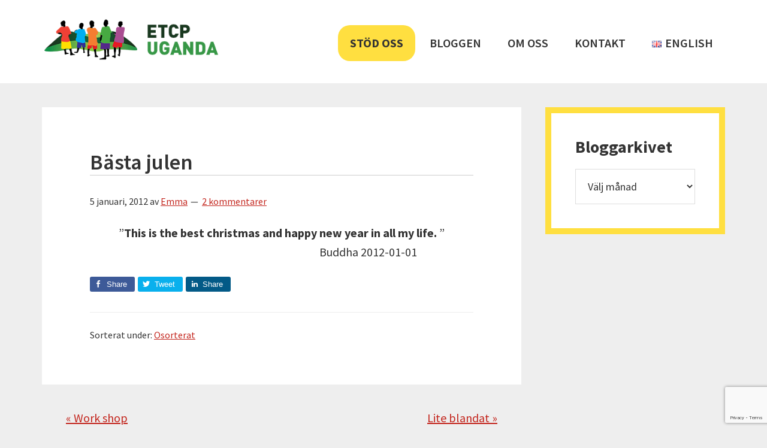

--- FILE ---
content_type: text/html; charset=UTF-8
request_url: https://www.etcpuganda.se/2012/01/basta-julen/
body_size: 15243
content:
<!DOCTYPE html>
<html lang="sv-SE">
<head >
<meta charset="UTF-8" />
<meta name="viewport" content="width=device-width, initial-scale=1" />
<meta name='robots' content='index, follow, max-image-preview:large, max-snippet:-1, max-video-preview:-1' />

	<!-- This site is optimized with the Yoast SEO plugin v20.6 - https://yoast.com/wordpress/plugins/seo/ -->
	<title>Bästa julen | ETCP Uganda</title>
	<link rel="canonical" href="https://www.etcpuganda.se/2012/01/basta-julen/" />
	<meta property="og:locale" content="sv_SE" />
	<meta property="og:type" content="article" />
	<meta property="og:title" content="Bästa julen | ETCP Uganda" />
	<meta property="og:description" content="&#8221;This&nbsp;is the best christmas and happy new year in all my life. &#8221; &nbsp;&nbsp;&nbsp;&nbsp;&nbsp;&nbsp;&nbsp;&nbsp;&nbsp;&nbsp;&nbsp;&nbsp;&nbsp;&nbsp;&nbsp;&nbsp;&nbsp;&nbsp;&nbsp;&nbsp;&nbsp;&nbsp;&nbsp;&nbsp;&nbsp;&nbsp;&nbsp;&nbsp;&nbsp;&nbsp;&nbsp;&nbsp;&nbsp;&nbsp;&nbsp;&nbsp;&nbsp;&nbsp;&nbsp;&nbsp;&nbsp;&nbsp;&nbsp;&nbsp;&nbsp;&nbsp;&nbsp;&nbsp;&nbsp;&nbsp;&nbsp;&nbsp;&nbsp;&nbsp;&nbsp;&nbsp;&nbsp;&nbsp;&nbsp;&nbsp;&nbsp;&nbsp;&nbsp;&nbsp;&nbsp;&nbsp;&nbsp;&nbsp;&nbsp;&nbsp;&nbsp;&nbsp;Buddha 2012-01-01" />
	<meta property="og:url" content="https://www.etcpuganda.se/2012/01/basta-julen/" />
	<meta property="og:site_name" content="ETCP Uganda" />
	<meta property="article:publisher" content="https://www.facebook.com/etcpuganda" />
	<meta property="article:published_time" content="2012-01-05T10:58:00+00:00" />
	<meta property="article:modified_time" content="2017-10-29T20:45:36+00:00" />
	<meta name="author" content="Emma" />
	<meta name="twitter:card" content="summary_large_image" />
	<meta name="twitter:label1" content="Skriven av" />
	<meta name="twitter:data1" content="Emma" />
	<script type="application/ld+json" class="yoast-schema-graph">{"@context":"https://schema.org","@graph":[{"@type":"Article","@id":"https://www.etcpuganda.se/2012/01/basta-julen/#article","isPartOf":{"@id":"https://www.etcpuganda.se/2012/01/basta-julen/"},"author":{"name":"Emma","@id":"https://www.etcpuganda.se/#/schema/person/135687b80de4a168db9664a63030788d"},"headline":"Bästa julen","datePublished":"2012-01-05T10:58:00+00:00","dateModified":"2017-10-29T20:45:36+00:00","mainEntityOfPage":{"@id":"https://www.etcpuganda.se/2012/01/basta-julen/"},"wordCount":92,"commentCount":2,"publisher":{"@id":"https://www.etcpuganda.se/#organization"},"articleSection":["Osorterat"],"inLanguage":"sv-SE","potentialAction":[{"@type":"CommentAction","name":"Comment","target":["https://www.etcpuganda.se/2012/01/basta-julen/#respond"]}]},{"@type":"WebPage","@id":"https://www.etcpuganda.se/2012/01/basta-julen/","url":"https://www.etcpuganda.se/2012/01/basta-julen/","name":"Bästa julen | ETCP Uganda","isPartOf":{"@id":"https://www.etcpuganda.se/#website"},"datePublished":"2012-01-05T10:58:00+00:00","dateModified":"2017-10-29T20:45:36+00:00","breadcrumb":{"@id":"https://www.etcpuganda.se/2012/01/basta-julen/#breadcrumb"},"inLanguage":"sv-SE","potentialAction":[{"@type":"ReadAction","target":["https://www.etcpuganda.se/2012/01/basta-julen/"]}]},{"@type":"BreadcrumbList","@id":"https://www.etcpuganda.se/2012/01/basta-julen/#breadcrumb","itemListElement":[{"@type":"ListItem","position":1,"name":"Home","item":"https://www.etcpuganda.se/"},{"@type":"ListItem","position":2,"name":"Bloggen","item":"https://www.etcpuganda.se/bloggen/"},{"@type":"ListItem","position":3,"name":"Bästa julen"}]},{"@type":"WebSite","@id":"https://www.etcpuganda.se/#website","url":"https://www.etcpuganda.se/","name":"ETCP Uganda","description":"Insamlingsstiftelsen Emma &amp; Therese Children&#039;s Project","publisher":{"@id":"https://www.etcpuganda.se/#organization"},"potentialAction":[{"@type":"SearchAction","target":{"@type":"EntryPoint","urlTemplate":"https://www.etcpuganda.se/?s={search_term_string}"},"query-input":"required name=search_term_string"}],"inLanguage":"sv-SE"},{"@type":"Organization","@id":"https://www.etcpuganda.se/#organization","name":"ETCP Uganda","url":"https://www.etcpuganda.se/","logo":{"@type":"ImageObject","inLanguage":"sv-SE","@id":"https://www.etcpuganda.se/#/schema/logo/image/","url":"https://www.etcpuganda.se/wp-content/uploads/2017/10/etcpuganda.png","contentUrl":"https://www.etcpuganda.se/wp-content/uploads/2017/10/etcpuganda.png","width":370,"height":89,"caption":"ETCP Uganda"},"image":{"@id":"https://www.etcpuganda.se/#/schema/logo/image/"},"sameAs":["https://www.facebook.com/etcpuganda","https://www.instagram.com/etcpuganda/"]},{"@type":"Person","@id":"https://www.etcpuganda.se/#/schema/person/135687b80de4a168db9664a63030788d","name":"Emma","image":{"@type":"ImageObject","inLanguage":"sv-SE","@id":"https://www.etcpuganda.se/#/schema/person/image/","url":"https://secure.gravatar.com/avatar/28adddd1e4e411496c957359afd2fe34?s=96&d=mm&r=g","contentUrl":"https://secure.gravatar.com/avatar/28adddd1e4e411496c957359afd2fe34?s=96&d=mm&r=g","caption":"Emma"},"sameAs":["https://www.etcpuganda.se"]}]}</script>
	<!-- / Yoast SEO plugin. -->


<link rel='dns-prefetch' href='//js.stripe.com' />
<link rel='dns-prefetch' href='//fonts.googleapis.com' />
<link rel='dns-prefetch' href='//checkout.stripe.com' />
<link rel="alternate" type="application/rss+xml" title="ETCP Uganda &raquo; Webbflöde" href="https://www.etcpuganda.se/feed/" />
<link rel="alternate" type="application/rss+xml" title="ETCP Uganda &raquo; kommentarsflöde" href="https://www.etcpuganda.se/comments/feed/" />
<link rel="alternate" type="application/rss+xml" title="ETCP Uganda &raquo; Bästa julen kommentarsflöde" href="https://www.etcpuganda.se/2012/01/basta-julen/feed/" />
		<!-- This site uses the Google Analytics by ExactMetrics plugin v7.14.2 - Using Analytics tracking - https://www.exactmetrics.com/ -->
							<script src="//www.googletagmanager.com/gtag/js?id=UA-108833324-1"  data-cfasync="false" data-wpfc-render="false" type="text/javascript" async></script>
			<script data-cfasync="false" data-wpfc-render="false" type="text/javascript">
				var em_version = '7.14.2';
				var em_track_user = true;
				var em_no_track_reason = '';
				
								var disableStrs = [
															'ga-disable-UA-108833324-1',
									];

				/* Function to detect opted out users */
				function __gtagTrackerIsOptedOut() {
					for (var index = 0; index < disableStrs.length; index++) {
						if (document.cookie.indexOf(disableStrs[index] + '=true') > -1) {
							return true;
						}
					}

					return false;
				}

				/* Disable tracking if the opt-out cookie exists. */
				if (__gtagTrackerIsOptedOut()) {
					for (var index = 0; index < disableStrs.length; index++) {
						window[disableStrs[index]] = true;
					}
				}

				/* Opt-out function */
				function __gtagTrackerOptout() {
					for (var index = 0; index < disableStrs.length; index++) {
						document.cookie = disableStrs[index] + '=true; expires=Thu, 31 Dec 2099 23:59:59 UTC; path=/';
						window[disableStrs[index]] = true;
					}
				}

				if ('undefined' === typeof gaOptout) {
					function gaOptout() {
						__gtagTrackerOptout();
					}
				}
								window.dataLayer = window.dataLayer || [];

				window.ExactMetricsDualTracker = {
					helpers: {},
					trackers: {},
				};
				if (em_track_user) {
					function __gtagDataLayer() {
						dataLayer.push(arguments);
					}

					function __gtagTracker(type, name, parameters) {
						if (!parameters) {
							parameters = {};
						}

						if (parameters.send_to) {
							__gtagDataLayer.apply(null, arguments);
							return;
						}

						if (type === 'event') {
							
														parameters.send_to = exactmetrics_frontend.ua;
							__gtagDataLayer(type, name, parameters);
													} else {
							__gtagDataLayer.apply(null, arguments);
						}
					}

					__gtagTracker('js', new Date());
					__gtagTracker('set', {
						'developer_id.dNDMyYj': true,
											});
															__gtagTracker('config', 'UA-108833324-1', {"forceSSL":"true"} );
										window.gtag = __gtagTracker;										(function () {
						/* https://developers.google.com/analytics/devguides/collection/analyticsjs/ */
						/* ga and __gaTracker compatibility shim. */
						var noopfn = function () {
							return null;
						};
						var newtracker = function () {
							return new Tracker();
						};
						var Tracker = function () {
							return null;
						};
						var p = Tracker.prototype;
						p.get = noopfn;
						p.set = noopfn;
						p.send = function () {
							var args = Array.prototype.slice.call(arguments);
							args.unshift('send');
							__gaTracker.apply(null, args);
						};
						var __gaTracker = function () {
							var len = arguments.length;
							if (len === 0) {
								return;
							}
							var f = arguments[len - 1];
							if (typeof f !== 'object' || f === null || typeof f.hitCallback !== 'function') {
								if ('send' === arguments[0]) {
									var hitConverted, hitObject = false, action;
									if ('event' === arguments[1]) {
										if ('undefined' !== typeof arguments[3]) {
											hitObject = {
												'eventAction': arguments[3],
												'eventCategory': arguments[2],
												'eventLabel': arguments[4],
												'value': arguments[5] ? arguments[5] : 1,
											}
										}
									}
									if ('pageview' === arguments[1]) {
										if ('undefined' !== typeof arguments[2]) {
											hitObject = {
												'eventAction': 'page_view',
												'page_path': arguments[2],
											}
										}
									}
									if (typeof arguments[2] === 'object') {
										hitObject = arguments[2];
									}
									if (typeof arguments[5] === 'object') {
										Object.assign(hitObject, arguments[5]);
									}
									if ('undefined' !== typeof arguments[1].hitType) {
										hitObject = arguments[1];
										if ('pageview' === hitObject.hitType) {
											hitObject.eventAction = 'page_view';
										}
									}
									if (hitObject) {
										action = 'timing' === arguments[1].hitType ? 'timing_complete' : hitObject.eventAction;
										hitConverted = mapArgs(hitObject);
										__gtagTracker('event', action, hitConverted);
									}
								}
								return;
							}

							function mapArgs(args) {
								var arg, hit = {};
								var gaMap = {
									'eventCategory': 'event_category',
									'eventAction': 'event_action',
									'eventLabel': 'event_label',
									'eventValue': 'event_value',
									'nonInteraction': 'non_interaction',
									'timingCategory': 'event_category',
									'timingVar': 'name',
									'timingValue': 'value',
									'timingLabel': 'event_label',
									'page': 'page_path',
									'location': 'page_location',
									'title': 'page_title',
								};
								for (arg in args) {
																		if (!(!args.hasOwnProperty(arg) || !gaMap.hasOwnProperty(arg))) {
										hit[gaMap[arg]] = args[arg];
									} else {
										hit[arg] = args[arg];
									}
								}
								return hit;
							}

							try {
								f.hitCallback();
							} catch (ex) {
							}
						};
						__gaTracker.create = newtracker;
						__gaTracker.getByName = newtracker;
						__gaTracker.getAll = function () {
							return [];
						};
						__gaTracker.remove = noopfn;
						__gaTracker.loaded = true;
						window['__gaTracker'] = __gaTracker;
					})();
									} else {
										console.log("");
					(function () {
						function __gtagTracker() {
							return null;
						}

						window['__gtagTracker'] = __gtagTracker;
						window['gtag'] = __gtagTracker;
					})();
									}
			</script>
				<!-- / Google Analytics by ExactMetrics -->
		<link rel='stylesheet' id='genesis-simple-share-plugin-css-css' href='https://www.etcpuganda.se/wp-content/plugins/genesis-simple-share/assets/css/share.min.css?ver=0.1.0' type='text/css' media='all' />
<link rel='stylesheet' id='genesis-simple-share-genericons-css-css' href='https://www.etcpuganda.se/wp-content/plugins/genesis-simple-share/assets/css/genericons.min.css?ver=0.1.0' type='text/css' media='all' />
<link rel='stylesheet' id='kabale-css' href='https://www.etcpuganda.se/wp-content/themes/kabale/style.css?ver=1.0' type='text/css' media='all' />
<link rel='stylesheet' id='wp-block-library-css' href='https://www.etcpuganda.se/wp-includes/css/dist/block-library/style.min.css?ver=81582bdb254a94e4464424087c6479a8' type='text/css' media='all' />
<link rel='stylesheet' id='swiper-css-css' href='https://www.etcpuganda.se/wp-content/plugins/instagram-widget-by-wpzoom/dist/styles/library/swiper.css?ver=7.0.0-alpha.21' type='text/css' media='all' />
<link rel='stylesheet' id='dashicons-css' href='https://www.etcpuganda.se/wp-includes/css/dashicons.min.css?ver=81582bdb254a94e4464424087c6479a8' type='text/css' media='all' />
<link rel='stylesheet' id='magnific-popup-css' href='https://www.etcpuganda.se/wp-content/plugins/instagram-widget-by-wpzoom/dist/styles/library/magnific-popup.css?ver=2.0.14' type='text/css' media='all' />
<link rel='stylesheet' id='wpz-insta_block-frontend-style-css' href='https://www.etcpuganda.se/wp-content/plugins/instagram-widget-by-wpzoom/dist/styles/frontend/block.css?ver=be6e624e6a7e779afb94ff18b2389913' type='text/css' media='all' />
<link rel='stylesheet' id='zoom-instagram-widget-css' href='https://www.etcpuganda.se/wp-content/plugins/instagram-widget-by-wpzoom/dist/styles/frontend/index.css?ver=2.0.14' type='text/css' media='all' />
<link rel='stylesheet' id='classic-theme-styles-css' href='https://www.etcpuganda.se/wp-includes/css/classic-themes.min.css?ver=1' type='text/css' media='all' />
<style id='global-styles-inline-css' type='text/css'>
body{--wp--preset--color--black: #000000;--wp--preset--color--cyan-bluish-gray: #abb8c3;--wp--preset--color--white: #ffffff;--wp--preset--color--pale-pink: #f78da7;--wp--preset--color--vivid-red: #cf2e2e;--wp--preset--color--luminous-vivid-orange: #ff6900;--wp--preset--color--luminous-vivid-amber: #fcb900;--wp--preset--color--light-green-cyan: #7bdcb5;--wp--preset--color--vivid-green-cyan: #00d084;--wp--preset--color--pale-cyan-blue: #8ed1fc;--wp--preset--color--vivid-cyan-blue: #0693e3;--wp--preset--color--vivid-purple: #9b51e0;--wp--preset--gradient--vivid-cyan-blue-to-vivid-purple: linear-gradient(135deg,rgba(6,147,227,1) 0%,rgb(155,81,224) 100%);--wp--preset--gradient--light-green-cyan-to-vivid-green-cyan: linear-gradient(135deg,rgb(122,220,180) 0%,rgb(0,208,130) 100%);--wp--preset--gradient--luminous-vivid-amber-to-luminous-vivid-orange: linear-gradient(135deg,rgba(252,185,0,1) 0%,rgba(255,105,0,1) 100%);--wp--preset--gradient--luminous-vivid-orange-to-vivid-red: linear-gradient(135deg,rgba(255,105,0,1) 0%,rgb(207,46,46) 100%);--wp--preset--gradient--very-light-gray-to-cyan-bluish-gray: linear-gradient(135deg,rgb(238,238,238) 0%,rgb(169,184,195) 100%);--wp--preset--gradient--cool-to-warm-spectrum: linear-gradient(135deg,rgb(74,234,220) 0%,rgb(151,120,209) 20%,rgb(207,42,186) 40%,rgb(238,44,130) 60%,rgb(251,105,98) 80%,rgb(254,248,76) 100%);--wp--preset--gradient--blush-light-purple: linear-gradient(135deg,rgb(255,206,236) 0%,rgb(152,150,240) 100%);--wp--preset--gradient--blush-bordeaux: linear-gradient(135deg,rgb(254,205,165) 0%,rgb(254,45,45) 50%,rgb(107,0,62) 100%);--wp--preset--gradient--luminous-dusk: linear-gradient(135deg,rgb(255,203,112) 0%,rgb(199,81,192) 50%,rgb(65,88,208) 100%);--wp--preset--gradient--pale-ocean: linear-gradient(135deg,rgb(255,245,203) 0%,rgb(182,227,212) 50%,rgb(51,167,181) 100%);--wp--preset--gradient--electric-grass: linear-gradient(135deg,rgb(202,248,128) 0%,rgb(113,206,126) 100%);--wp--preset--gradient--midnight: linear-gradient(135deg,rgb(2,3,129) 0%,rgb(40,116,252) 100%);--wp--preset--duotone--dark-grayscale: url('#wp-duotone-dark-grayscale');--wp--preset--duotone--grayscale: url('#wp-duotone-grayscale');--wp--preset--duotone--purple-yellow: url('#wp-duotone-purple-yellow');--wp--preset--duotone--blue-red: url('#wp-duotone-blue-red');--wp--preset--duotone--midnight: url('#wp-duotone-midnight');--wp--preset--duotone--magenta-yellow: url('#wp-duotone-magenta-yellow');--wp--preset--duotone--purple-green: url('#wp-duotone-purple-green');--wp--preset--duotone--blue-orange: url('#wp-duotone-blue-orange');--wp--preset--font-size--small: 13px;--wp--preset--font-size--medium: 20px;--wp--preset--font-size--large: 36px;--wp--preset--font-size--x-large: 42px;--wp--preset--spacing--20: 0.44rem;--wp--preset--spacing--30: 0.67rem;--wp--preset--spacing--40: 1rem;--wp--preset--spacing--50: 1.5rem;--wp--preset--spacing--60: 2.25rem;--wp--preset--spacing--70: 3.38rem;--wp--preset--spacing--80: 5.06rem;}:where(.is-layout-flex){gap: 0.5em;}body .is-layout-flow > .alignleft{float: left;margin-inline-start: 0;margin-inline-end: 2em;}body .is-layout-flow > .alignright{float: right;margin-inline-start: 2em;margin-inline-end: 0;}body .is-layout-flow > .aligncenter{margin-left: auto !important;margin-right: auto !important;}body .is-layout-constrained > .alignleft{float: left;margin-inline-start: 0;margin-inline-end: 2em;}body .is-layout-constrained > .alignright{float: right;margin-inline-start: 2em;margin-inline-end: 0;}body .is-layout-constrained > .aligncenter{margin-left: auto !important;margin-right: auto !important;}body .is-layout-constrained > :where(:not(.alignleft):not(.alignright):not(.alignfull)){max-width: var(--wp--style--global--content-size);margin-left: auto !important;margin-right: auto !important;}body .is-layout-constrained > .alignwide{max-width: var(--wp--style--global--wide-size);}body .is-layout-flex{display: flex;}body .is-layout-flex{flex-wrap: wrap;align-items: center;}body .is-layout-flex > *{margin: 0;}:where(.wp-block-columns.is-layout-flex){gap: 2em;}.has-black-color{color: var(--wp--preset--color--black) !important;}.has-cyan-bluish-gray-color{color: var(--wp--preset--color--cyan-bluish-gray) !important;}.has-white-color{color: var(--wp--preset--color--white) !important;}.has-pale-pink-color{color: var(--wp--preset--color--pale-pink) !important;}.has-vivid-red-color{color: var(--wp--preset--color--vivid-red) !important;}.has-luminous-vivid-orange-color{color: var(--wp--preset--color--luminous-vivid-orange) !important;}.has-luminous-vivid-amber-color{color: var(--wp--preset--color--luminous-vivid-amber) !important;}.has-light-green-cyan-color{color: var(--wp--preset--color--light-green-cyan) !important;}.has-vivid-green-cyan-color{color: var(--wp--preset--color--vivid-green-cyan) !important;}.has-pale-cyan-blue-color{color: var(--wp--preset--color--pale-cyan-blue) !important;}.has-vivid-cyan-blue-color{color: var(--wp--preset--color--vivid-cyan-blue) !important;}.has-vivid-purple-color{color: var(--wp--preset--color--vivid-purple) !important;}.has-black-background-color{background-color: var(--wp--preset--color--black) !important;}.has-cyan-bluish-gray-background-color{background-color: var(--wp--preset--color--cyan-bluish-gray) !important;}.has-white-background-color{background-color: var(--wp--preset--color--white) !important;}.has-pale-pink-background-color{background-color: var(--wp--preset--color--pale-pink) !important;}.has-vivid-red-background-color{background-color: var(--wp--preset--color--vivid-red) !important;}.has-luminous-vivid-orange-background-color{background-color: var(--wp--preset--color--luminous-vivid-orange) !important;}.has-luminous-vivid-amber-background-color{background-color: var(--wp--preset--color--luminous-vivid-amber) !important;}.has-light-green-cyan-background-color{background-color: var(--wp--preset--color--light-green-cyan) !important;}.has-vivid-green-cyan-background-color{background-color: var(--wp--preset--color--vivid-green-cyan) !important;}.has-pale-cyan-blue-background-color{background-color: var(--wp--preset--color--pale-cyan-blue) !important;}.has-vivid-cyan-blue-background-color{background-color: var(--wp--preset--color--vivid-cyan-blue) !important;}.has-vivid-purple-background-color{background-color: var(--wp--preset--color--vivid-purple) !important;}.has-black-border-color{border-color: var(--wp--preset--color--black) !important;}.has-cyan-bluish-gray-border-color{border-color: var(--wp--preset--color--cyan-bluish-gray) !important;}.has-white-border-color{border-color: var(--wp--preset--color--white) !important;}.has-pale-pink-border-color{border-color: var(--wp--preset--color--pale-pink) !important;}.has-vivid-red-border-color{border-color: var(--wp--preset--color--vivid-red) !important;}.has-luminous-vivid-orange-border-color{border-color: var(--wp--preset--color--luminous-vivid-orange) !important;}.has-luminous-vivid-amber-border-color{border-color: var(--wp--preset--color--luminous-vivid-amber) !important;}.has-light-green-cyan-border-color{border-color: var(--wp--preset--color--light-green-cyan) !important;}.has-vivid-green-cyan-border-color{border-color: var(--wp--preset--color--vivid-green-cyan) !important;}.has-pale-cyan-blue-border-color{border-color: var(--wp--preset--color--pale-cyan-blue) !important;}.has-vivid-cyan-blue-border-color{border-color: var(--wp--preset--color--vivid-cyan-blue) !important;}.has-vivid-purple-border-color{border-color: var(--wp--preset--color--vivid-purple) !important;}.has-vivid-cyan-blue-to-vivid-purple-gradient-background{background: var(--wp--preset--gradient--vivid-cyan-blue-to-vivid-purple) !important;}.has-light-green-cyan-to-vivid-green-cyan-gradient-background{background: var(--wp--preset--gradient--light-green-cyan-to-vivid-green-cyan) !important;}.has-luminous-vivid-amber-to-luminous-vivid-orange-gradient-background{background: var(--wp--preset--gradient--luminous-vivid-amber-to-luminous-vivid-orange) !important;}.has-luminous-vivid-orange-to-vivid-red-gradient-background{background: var(--wp--preset--gradient--luminous-vivid-orange-to-vivid-red) !important;}.has-very-light-gray-to-cyan-bluish-gray-gradient-background{background: var(--wp--preset--gradient--very-light-gray-to-cyan-bluish-gray) !important;}.has-cool-to-warm-spectrum-gradient-background{background: var(--wp--preset--gradient--cool-to-warm-spectrum) !important;}.has-blush-light-purple-gradient-background{background: var(--wp--preset--gradient--blush-light-purple) !important;}.has-blush-bordeaux-gradient-background{background: var(--wp--preset--gradient--blush-bordeaux) !important;}.has-luminous-dusk-gradient-background{background: var(--wp--preset--gradient--luminous-dusk) !important;}.has-pale-ocean-gradient-background{background: var(--wp--preset--gradient--pale-ocean) !important;}.has-electric-grass-gradient-background{background: var(--wp--preset--gradient--electric-grass) !important;}.has-midnight-gradient-background{background: var(--wp--preset--gradient--midnight) !important;}.has-small-font-size{font-size: var(--wp--preset--font-size--small) !important;}.has-medium-font-size{font-size: var(--wp--preset--font-size--medium) !important;}.has-large-font-size{font-size: var(--wp--preset--font-size--large) !important;}.has-x-large-font-size{font-size: var(--wp--preset--font-size--x-large) !important;}
.wp-block-navigation a:where(:not(.wp-element-button)){color: inherit;}
:where(.wp-block-columns.is-layout-flex){gap: 2em;}
.wp-block-pullquote{font-size: 1.5em;line-height: 1.6;}
</style>
<link rel='stylesheet' id='google-font-roboto-css' href='https://fonts.googleapis.com/css?family=Roboto' type='text/css' media='all' />
<link rel='stylesheet' id='stripe-checkout-button-css' href='https://checkout.stripe.com/v3/checkout/button.css' type='text/css' media='all' />
<link rel='stylesheet' id='simpay-public-css' href='https://www.etcpuganda.se/wp-content/plugins/wp-simple-pay-pro-3/assets/css/public.min.css?ver=3.6.0-beta-4' type='text/css' media='all' />
<link rel='stylesheet' id='simpay-jquery-ui-cupertino-css' href='https://www.etcpuganda.se/wp-content/plugins/wp-simple-pay-pro-3/assets/css/jquery-ui-cupertino.min.css?ver=3.6.0-beta-4' type='text/css' media='all' />
<link rel='stylesheet' id='simpay-public-pro-css' href='https://www.etcpuganda.se/wp-content/plugins/wp-simple-pay-pro-3/assets/css/public-pro.min.css?ver=3.6.0-beta-4' type='text/css' media='all' />
<link rel='stylesheet' id='kabale-fonts-css' href='//fonts.googleapis.com/css?family=Source+Sans+Pro%3A400%2C600%2C700&#038;ver=1.0' type='text/css' media='all' />
<link rel='stylesheet' id='recent-posts-widget-with-thumbnails-public-style-css' href='https://www.etcpuganda.se/wp-content/plugins/recent-posts-widget-with-thumbnails/public.css?ver=7.1.1' type='text/css' media='all' />
<script type='text/javascript' src='https://www.etcpuganda.se/wp-includes/js/jquery/jquery.min.js?ver=3.6.1' id='jquery-core-js'></script>
<script type='text/javascript' src='https://www.etcpuganda.se/wp-includes/js/jquery/jquery-migrate.min.js?ver=3.3.2' id='jquery-migrate-js'></script>
<script type='text/javascript' src='https://www.etcpuganda.se/wp-content/plugins/genesis-simple-share/assets/js/sharrre/jquery.sharrre.min.js?ver=0.1.0' id='genesis-simple-share-plugin-js-js'></script>
<script type='text/javascript' src='https://www.etcpuganda.se/wp-content/plugins/genesis-simple-share/assets/js/waypoints.min.js?ver=0.1.0' id='genesis-simple-share-waypoint-js-js'></script>
<script type='text/javascript' src='https://www.etcpuganda.se/wp-content/plugins/google-analytics-dashboard-for-wp/assets/js/frontend-gtag.min.js?ver=7.14.2' id='exactmetrics-frontend-script-js'></script>
<script data-cfasync="false" data-wpfc-render="false" type="text/javascript" id='exactmetrics-frontend-script-js-extra'>/* <![CDATA[ */
var exactmetrics_frontend = {"js_events_tracking":"true","download_extensions":"zip,mp3,mpeg,pdf,docx,pptx,xlsx,rar","inbound_paths":"[{\"path\":\"\\\/go\\\/\",\"label\":\"affiliate\"},{\"path\":\"\\\/recommend\\\/\",\"label\":\"affiliate\"}]","home_url":"https:\/\/www.etcpuganda.se","hash_tracking":"false","ua":"UA-108833324-1","v4_id":""};/* ]]> */
</script>
<script type='text/javascript' src='https://www.etcpuganda.se/wp-includes/js/underscore.min.js?ver=1.13.4' id='underscore-js'></script>
<script type='text/javascript' id='wp-util-js-extra'>
/* <![CDATA[ */
var _wpUtilSettings = {"ajax":{"url":"\/wp-admin\/admin-ajax.php"}};
/* ]]> */
</script>
<script type='text/javascript' src='https://www.etcpuganda.se/wp-includes/js/wp-util.min.js?ver=81582bdb254a94e4464424087c6479a8' id='wp-util-js'></script>
<script type='text/javascript' src='https://www.etcpuganda.se/wp-content/plugins/instagram-widget-by-wpzoom/dist/scripts/library/magnific-popup.js?ver=1672864792' id='magnific-popup-js'></script>
<script type='text/javascript' src='https://www.etcpuganda.se/wp-content/plugins/instagram-widget-by-wpzoom/dist/scripts/library/swiper.js?ver=7.0.0-alpha.21' id='swiper-js-js'></script>
<script type='text/javascript' src='https://www.etcpuganda.se/wp-content/plugins/instagram-widget-by-wpzoom/dist/scripts/frontend/block.js?ver=04e687100c5ddfe249eee4a970d9e831' id='wpz-insta_block-frontend-script-js'></script>
<link rel="https://api.w.org/" href="https://www.etcpuganda.se/wp-json/" /><link rel="alternate" type="application/json" href="https://www.etcpuganda.se/wp-json/wp/v2/posts/1937" /><link rel="EditURI" type="application/rsd+xml" title="RSD" href="https://www.etcpuganda.se/xmlrpc.php?rsd" />
<link rel="alternate" type="application/json+oembed" href="https://www.etcpuganda.se/wp-json/oembed/1.0/embed?url=https%3A%2F%2Fwww.etcpuganda.se%2F2012%2F01%2Fbasta-julen%2F" />
<link rel="alternate" type="text/xml+oembed" href="https://www.etcpuganda.se/wp-json/oembed/1.0/embed?url=https%3A%2F%2Fwww.etcpuganda.se%2F2012%2F01%2Fbasta-julen%2F&#038;format=xml" />
<meta name="viewport" content="width=device-width, initial-scale=1" /><link rel="pingback" href="https://www.etcpuganda.se/xmlrpc.php" />

<!-- Dynamic Widgets by QURL loaded - http://www.dynamic-widgets.com //-->
<link rel="icon" href="https://www.etcpuganda.se/wp-content/uploads/2017/10/cropped-logo-32x32.png" sizes="32x32" />
<link rel="icon" href="https://www.etcpuganda.se/wp-content/uploads/2017/10/cropped-logo-192x192.png" sizes="192x192" />
<link rel="apple-touch-icon" href="https://www.etcpuganda.se/wp-content/uploads/2017/10/cropped-logo-180x180.png" />
<meta name="msapplication-TileImage" content="https://www.etcpuganda.se/wp-content/uploads/2017/10/cropped-logo-270x270.png" />
</head>
<body data-rsssl=1 class="post-template-default single single-post postid-1937 single-format-standard wp-custom-logo content-sidebar genesis-breadcrumbs-hidden genesis-footer-widgets-visible"><svg xmlns="http://www.w3.org/2000/svg" viewBox="0 0 0 0" width="0" height="0" focusable="false" role="none" style="visibility: hidden; position: absolute; left: -9999px; overflow: hidden;" ><defs><filter id="wp-duotone-dark-grayscale"><feColorMatrix color-interpolation-filters="sRGB" type="matrix" values=" .299 .587 .114 0 0 .299 .587 .114 0 0 .299 .587 .114 0 0 .299 .587 .114 0 0 " /><feComponentTransfer color-interpolation-filters="sRGB" ><feFuncR type="table" tableValues="0 0.49803921568627" /><feFuncG type="table" tableValues="0 0.49803921568627" /><feFuncB type="table" tableValues="0 0.49803921568627" /><feFuncA type="table" tableValues="1 1" /></feComponentTransfer><feComposite in2="SourceGraphic" operator="in" /></filter></defs></svg><svg xmlns="http://www.w3.org/2000/svg" viewBox="0 0 0 0" width="0" height="0" focusable="false" role="none" style="visibility: hidden; position: absolute; left: -9999px; overflow: hidden;" ><defs><filter id="wp-duotone-grayscale"><feColorMatrix color-interpolation-filters="sRGB" type="matrix" values=" .299 .587 .114 0 0 .299 .587 .114 0 0 .299 .587 .114 0 0 .299 .587 .114 0 0 " /><feComponentTransfer color-interpolation-filters="sRGB" ><feFuncR type="table" tableValues="0 1" /><feFuncG type="table" tableValues="0 1" /><feFuncB type="table" tableValues="0 1" /><feFuncA type="table" tableValues="1 1" /></feComponentTransfer><feComposite in2="SourceGraphic" operator="in" /></filter></defs></svg><svg xmlns="http://www.w3.org/2000/svg" viewBox="0 0 0 0" width="0" height="0" focusable="false" role="none" style="visibility: hidden; position: absolute; left: -9999px; overflow: hidden;" ><defs><filter id="wp-duotone-purple-yellow"><feColorMatrix color-interpolation-filters="sRGB" type="matrix" values=" .299 .587 .114 0 0 .299 .587 .114 0 0 .299 .587 .114 0 0 .299 .587 .114 0 0 " /><feComponentTransfer color-interpolation-filters="sRGB" ><feFuncR type="table" tableValues="0.54901960784314 0.98823529411765" /><feFuncG type="table" tableValues="0 1" /><feFuncB type="table" tableValues="0.71764705882353 0.25490196078431" /><feFuncA type="table" tableValues="1 1" /></feComponentTransfer><feComposite in2="SourceGraphic" operator="in" /></filter></defs></svg><svg xmlns="http://www.w3.org/2000/svg" viewBox="0 0 0 0" width="0" height="0" focusable="false" role="none" style="visibility: hidden; position: absolute; left: -9999px; overflow: hidden;" ><defs><filter id="wp-duotone-blue-red"><feColorMatrix color-interpolation-filters="sRGB" type="matrix" values=" .299 .587 .114 0 0 .299 .587 .114 0 0 .299 .587 .114 0 0 .299 .587 .114 0 0 " /><feComponentTransfer color-interpolation-filters="sRGB" ><feFuncR type="table" tableValues="0 1" /><feFuncG type="table" tableValues="0 0.27843137254902" /><feFuncB type="table" tableValues="0.5921568627451 0.27843137254902" /><feFuncA type="table" tableValues="1 1" /></feComponentTransfer><feComposite in2="SourceGraphic" operator="in" /></filter></defs></svg><svg xmlns="http://www.w3.org/2000/svg" viewBox="0 0 0 0" width="0" height="0" focusable="false" role="none" style="visibility: hidden; position: absolute; left: -9999px; overflow: hidden;" ><defs><filter id="wp-duotone-midnight"><feColorMatrix color-interpolation-filters="sRGB" type="matrix" values=" .299 .587 .114 0 0 .299 .587 .114 0 0 .299 .587 .114 0 0 .299 .587 .114 0 0 " /><feComponentTransfer color-interpolation-filters="sRGB" ><feFuncR type="table" tableValues="0 0" /><feFuncG type="table" tableValues="0 0.64705882352941" /><feFuncB type="table" tableValues="0 1" /><feFuncA type="table" tableValues="1 1" /></feComponentTransfer><feComposite in2="SourceGraphic" operator="in" /></filter></defs></svg><svg xmlns="http://www.w3.org/2000/svg" viewBox="0 0 0 0" width="0" height="0" focusable="false" role="none" style="visibility: hidden; position: absolute; left: -9999px; overflow: hidden;" ><defs><filter id="wp-duotone-magenta-yellow"><feColorMatrix color-interpolation-filters="sRGB" type="matrix" values=" .299 .587 .114 0 0 .299 .587 .114 0 0 .299 .587 .114 0 0 .299 .587 .114 0 0 " /><feComponentTransfer color-interpolation-filters="sRGB" ><feFuncR type="table" tableValues="0.78039215686275 1" /><feFuncG type="table" tableValues="0 0.94901960784314" /><feFuncB type="table" tableValues="0.35294117647059 0.47058823529412" /><feFuncA type="table" tableValues="1 1" /></feComponentTransfer><feComposite in2="SourceGraphic" operator="in" /></filter></defs></svg><svg xmlns="http://www.w3.org/2000/svg" viewBox="0 0 0 0" width="0" height="0" focusable="false" role="none" style="visibility: hidden; position: absolute; left: -9999px; overflow: hidden;" ><defs><filter id="wp-duotone-purple-green"><feColorMatrix color-interpolation-filters="sRGB" type="matrix" values=" .299 .587 .114 0 0 .299 .587 .114 0 0 .299 .587 .114 0 0 .299 .587 .114 0 0 " /><feComponentTransfer color-interpolation-filters="sRGB" ><feFuncR type="table" tableValues="0.65098039215686 0.40392156862745" /><feFuncG type="table" tableValues="0 1" /><feFuncB type="table" tableValues="0.44705882352941 0.4" /><feFuncA type="table" tableValues="1 1" /></feComponentTransfer><feComposite in2="SourceGraphic" operator="in" /></filter></defs></svg><svg xmlns="http://www.w3.org/2000/svg" viewBox="0 0 0 0" width="0" height="0" focusable="false" role="none" style="visibility: hidden; position: absolute; left: -9999px; overflow: hidden;" ><defs><filter id="wp-duotone-blue-orange"><feColorMatrix color-interpolation-filters="sRGB" type="matrix" values=" .299 .587 .114 0 0 .299 .587 .114 0 0 .299 .587 .114 0 0 .299 .587 .114 0 0 " /><feComponentTransfer color-interpolation-filters="sRGB" ><feFuncR type="table" tableValues="0.098039215686275 1" /><feFuncG type="table" tableValues="0 0.66274509803922" /><feFuncB type="table" tableValues="0.84705882352941 0.41960784313725" /><feFuncA type="table" tableValues="1 1" /></feComponentTransfer><feComposite in2="SourceGraphic" operator="in" /></filter></defs></svg><div class="site-container"><ul class="genesis-skip-link"><li><a href="#genesis-nav-primary" class="screen-reader-shortcut"> Hoppa till huvudnavigering</a></li><li><a href="#genesis-content" class="screen-reader-shortcut"> Hoppa till huvudinnehåll</a></li><li><a href="#genesis-sidebar-primary" class="screen-reader-shortcut"> Hoppa till det primära sidofältet</a></li><li><a href="#genesis-footer-widgets" class="screen-reader-shortcut"> Hoppa till sidfot</a></li></ul><header class="site-header"><div class="wrap"><div class="title-area"><p class="site-title"><span class="screen-reader-text">ETCP Uganda</span><a href="https://www.etcpuganda.se/" class="custom-logo-link" rel="home"><img width="370" height="89" src="https://www.etcpuganda.se/wp-content/uploads/2017/10/etcpuganda.png" class="custom-logo" alt="ETCP Uganda logotyp" decoding="async" srcset="https://www.etcpuganda.se/wp-content/uploads/2017/10/etcpuganda.png 370w, https://www.etcpuganda.se/wp-content/uploads/2017/10/etcpuganda-300x72.png 300w" sizes="(max-width: 370px) 100vw, 370px" /></a></p><p class="site-description screen-reader-text">Insamlingsstiftelsen Emma &amp; Therese Children&#039;s Project</p></div><div class="widget-area header-widget-area"><nav class="nav-primary" aria-label="Huvudsaklig" id="genesis-nav-primary"><ul id="menu-huvudmeny" class="menu genesis-nav-menu menu-primary js-superfish"><li id="menu-item-40" class="btn-attention menu-item menu-item-type-post_type menu-item-object-page menu-item-has-children menu-item-40"><a href="https://www.etcpuganda.se/stod-oss/"><span >Stöd oss</span></a>
<ul class="sub-menu">
	<li id="menu-item-10112" class="menu-item menu-item-type-post_type menu-item-object-page menu-item-10112"><a href="https://www.etcpuganda.se/stod-oss/bli-manadsgivare/"><span >Bli månadsgivare</span></a></li>
	<li id="menu-item-10113" class="menu-item menu-item-type-post_type menu-item-object-page menu-item-10113"><a href="https://www.etcpuganda.se/stod-oss/ge-engangsgava/"><span >Ge en engångsgåva</span></a></li>
</ul>
</li>
<li id="menu-item-35" class="menu-item menu-item-type-post_type menu-item-object-page current_page_parent menu-item-35"><a href="https://www.etcpuganda.se/bloggen/"><span >Bloggen</span></a></li>
<li id="menu-item-10105" class="menu-item menu-item-type-custom menu-item-object-custom menu-item-has-children menu-item-10105"><a href="#"><span >Om oss</span></a>
<ul class="sub-menu">
	<li id="menu-item-9959" class="menu-item menu-item-type-post_type menu-item-object-page menu-item-9959"><a href="https://www.etcpuganda.se/bakgrund/"><span >Bakgrund</span></a></li>
	<li id="menu-item-10091" class="menu-item menu-item-type-post_type menu-item-object-page menu-item-10091"><a href="https://www.etcpuganda.se/livet-pa-gatan/"><span >Livet på gatan</span></a></li>
	<li id="menu-item-10059" class="menu-item menu-item-type-post_type menu-item-object-page menu-item-10059"><a href="https://www.etcpuganda.se/vart-arbete/"><span >Vårt arbete</span></a></li>
	<li id="menu-item-9967" class="menu-item menu-item-type-post_type menu-item-object-page menu-item-9967"><a href="https://www.etcpuganda.se/fotbollsturnering/"><span >Fotbollsturnering</span></a></li>
	<li id="menu-item-10034" class="menu-item menu-item-type-post_type menu-item-object-page menu-item-10034"><a href="https://www.etcpuganda.se/fakta-uganda/"><span >Fakta Uganda</span></a></li>
	<li id="menu-item-10042" class="menu-item menu-item-type-post_type menu-item-object-page menu-item-10042"><a href="https://www.etcpuganda.se/kabale/"><span >Kabale</span></a></li>
	<li id="menu-item-9960" class="menu-item menu-item-type-post_type menu-item-object-page menu-item-9960"><a href="https://www.etcpuganda.se/vanliga-fragor/"><span >Vanliga frågor</span></a></li>
</ul>
</li>
<li id="menu-item-36" class="menu-item menu-item-type-post_type menu-item-object-page menu-item-36"><a href="https://www.etcpuganda.se/kontakta-oss/"><span >Kontakt</span></a></li>
<li id="menu-item-9899-en" class="lang-item lang-item-8 lang-item-en no-translation lang-item-first menu-item menu-item-type-custom menu-item-object-custom menu-item-9899-en"><a href="https://www.etcpuganda.se/en/" hreflang="en-GB" lang="en-GB"><span ><img src="[data-uri]" alt="English" width="16" height="11" style="width: 16px; height: 11px;" /><span style="margin-left:0.3em;">English</span></span></a></li>
</ul></nav></div></div></header><div class="site-inner"><div class="content-sidebar-wrap"><main class="content" id="genesis-content"><article class="post-1937 post type-post status-publish format-standard category-osorterat entry" aria-label="Bästa julen"><header class="entry-header"><h1 class="entry-title">Bästa julen</h1>
<p class="entry-meta"><time class="entry-time">5 januari, 2012</time> av <span class="entry-author"><a href="https://www.etcpuganda.se/author/emma/" class="entry-author-link" rel="author"><span class="entry-author-name">Emma</span></a></span> <span class="entry-comments-link"><a href="https://www.etcpuganda.se/2012/01/basta-julen/#comments">2 kommentarer</a></span> </p></header><div class="entry-content"><div style="text-align: center;">&#8221;<strong>This&nbsp;is the best christmas and happy new year in all my life.</strong> &#8221;</div>
<div style="text-align: center;">&nbsp;&nbsp;&nbsp;&nbsp;&nbsp;&nbsp;&nbsp;&nbsp;&nbsp;&nbsp;&nbsp;&nbsp;&nbsp;&nbsp;&nbsp;&nbsp;&nbsp;&nbsp;&nbsp;&nbsp;&nbsp;&nbsp;&nbsp;&nbsp;&nbsp;&nbsp;&nbsp;&nbsp;&nbsp;&nbsp;&nbsp;&nbsp;&nbsp;&nbsp;&nbsp;&nbsp;&nbsp;&nbsp;&nbsp;&nbsp;&nbsp;&nbsp;&nbsp;&nbsp;&nbsp;&nbsp;&nbsp;&nbsp;&nbsp;&nbsp;&nbsp;&nbsp;&nbsp;&nbsp;&nbsp;&nbsp;&nbsp;&nbsp;&nbsp;&nbsp;&nbsp;&nbsp;&nbsp;&nbsp;&nbsp;&nbsp;&nbsp;&nbsp;&nbsp;&nbsp;&nbsp;&nbsp;Buddha 2012-01-01</div>
<div class="share-after share-filled share-medium" id="share-after-1937"><div class="facebook" id="facebook-after-1937" data-url="https://www.etcpuganda.se/2012/01/basta-julen/" data-urlalt="https://www.etcpuganda.se/?p=1937" data-text="Bästa julen" data-title="Share" data-reader="Share on Facebook" data-count="%s shares on Facebook"></div><div class="twitter" id="twitter-after-1937" data-url="https://www.etcpuganda.se/2012/01/basta-julen/" data-urlalt="https://www.etcpuganda.se/?p=1937" data-text="Bästa julen" data-title="Tweet" data-reader="Tweet this" data-count="%s Tweets"></div><div class="linkedin" id="linkedin-after-1937" data-url="https://www.etcpuganda.se/2012/01/basta-julen/" data-urlalt="https://www.etcpuganda.se/?p=1937" data-text="Bästa julen" data-title="Share" data-reader="Share on LinkedIn" data-count="%s shares on LinkedIn"></div></div>
			<script type='text/javascript'>
				jQuery(document).ready(function($) {
					$('#facebook-after-1937').sharrre({
										  share: {
										    facebook: true
										  },
										  urlCurl: 'https://www.etcpuganda.se/wp-content/plugins/genesis-simple-share/assets/js/sharrre/sharrre.php',
										  enableHover: false,
										  enableTracking: true,
										  disableCount: true,
										  buttons: {  },
										  click: function(api, options){
										    api.simulateClick();
										    api.openPopup('facebook');
										  }
										});
$('#twitter-after-1937').sharrre({
										  share: {
										    twitter: true
										  },
										  urlCurl: 'https://www.etcpuganda.se/wp-content/plugins/genesis-simple-share/assets/js/sharrre/sharrre.php',
										  enableHover: false,
										  enableTracking: true,
										  disableCount: true,
										  buttons: {  },
										  click: function(api, options){
										    api.simulateClick();
										    api.openPopup('twitter');
										  }
										});
$('#linkedin-after-1937').sharrre({
										  share: {
										    linkedin: true
										  },
										  urlCurl: 'https://www.etcpuganda.se/wp-content/plugins/genesis-simple-share/assets/js/sharrre/sharrre.php',
										  enableHover: false,
										  enableTracking: true,
										  disableCount: true,
										  buttons: {  },
										  click: function(api, options){
										    api.simulateClick();
										    api.openPopup('linkedin');
										  }
										});

				});
		</script><!--<rdf:RDF xmlns:rdf="http://www.w3.org/1999/02/22-rdf-syntax-ns#"
			xmlns:dc="http://purl.org/dc/elements/1.1/"
			xmlns:trackback="http://madskills.com/public/xml/rss/module/trackback/">
		<rdf:Description rdf:about="https://www.etcpuganda.se/2012/01/basta-julen/"
    dc:identifier="https://www.etcpuganda.se/2012/01/basta-julen/"
    dc:title="Bästa julen"
    trackback:ping="https://www.etcpuganda.se/2012/01/basta-julen/trackback/" />
</rdf:RDF>-->
</div><footer class="entry-footer"><p class="entry-meta"><span class="entry-categories">Sorterat under: <a href="https://www.etcpuganda.se/en/kategori/osorterat/" rel="category tag">Osorterat</a></span> </p></footer></article><div class="adjacent-entry-pagination pagination"><div class="pagination-previous alignleft"><a href="https://www.etcpuganda.se/2012/01/work-shop/" rel="prev"><span class="screen-reader-text">Föregående </span><span class="adjacent-post-link">&#xAB; Work shop</span></a></div><div class="pagination-next alignright"><a href="https://www.etcpuganda.se/2012/01/lite-blandat/" rel="next"><span class="screen-reader-text">Nästa </span><span class="adjacent-post-link">Lite blandat &#xBB;</span></a></div></div><h2 class="screen-reader-text">Läsarkommentarer</h2><div class="entry-comments" id="comments"><h3>Kommentarer</h3><ol class="comment-list">
	<li class="comment even thread-even depth-1" id="comment-907">
	<article id="article-comment-907">

		
		<header class="comment-header">
			<p class="comment-author">
				<img alt='' src='https://secure.gravatar.com/avatar/?s=60&#038;d=mm&#038;r=g' srcset='https://secure.gravatar.com/avatar/?s=120&#038;d=mm&#038;r=g 2x' class='avatar avatar-60 photo avatar-default' height='60' width='60' loading='lazy' decoding='async'/><span class="comment-author-name"><a href="http://phantazia.blogg.se" class="comment-author-link" rel="external nofollow">Aspiga Celine Naminah</a></span> <span class="says">säger</span>			</p>

			<p class="comment-meta"><time class="comment-time"><a class="comment-time-link" href="https://www.etcpuganda.se/2012/01/basta-julen/#comment-907">5 januari, 2012 kl. 12:57</a></time></p>		</header>

		<div class="comment-content">
			
			<p>Wow, snacka om kredit. =) Hoppas han får flera sådanna år.</p>
		</div>

		<div class="comment-reply"><a rel='nofollow' class='comment-reply-link' href='#comment-907' data-commentid="907" data-postid="1937" data-belowelement="article-comment-907" data-respondelement="respond" data-replyto="Svar till Aspiga Celine Naminah" aria-label='Svar till Aspiga Celine Naminah'>Svara</a></div>
		
	</article>
	</li><!-- #comment-## -->

	<li class="comment odd alt thread-odd thread-alt depth-1" id="comment-908">
	<article id="article-comment-908">

		
		<header class="comment-header">
			<p class="comment-author">
				<img alt='' src='https://secure.gravatar.com/avatar/?s=60&#038;d=mm&#038;r=g' srcset='https://secure.gravatar.com/avatar/?s=120&#038;d=mm&#038;r=g 2x' class='avatar avatar-60 photo avatar-default' height='60' width='60' loading='lazy' decoding='async'/><span class="comment-author-name"><a href="https://www.blogger.com/profile/09740119396318799652" class="comment-author-link" rel="external nofollow">Sofia</a></span> <span class="says">säger</span>			</p>

			<p class="comment-meta"><time class="comment-time"><a class="comment-time-link" href="https://www.etcpuganda.se/2012/01/basta-julen/#comment-908">5 januari, 2012 kl. 15:32</a></time></p>		</header>

		<div class="comment-content">
			
			<p>Underbart!</p>
		</div>

		<div class="comment-reply"><a rel='nofollow' class='comment-reply-link' href='#comment-908' data-commentid="908" data-postid="1937" data-belowelement="article-comment-908" data-respondelement="respond" data-replyto="Svar till Sofia" aria-label='Svar till Sofia'>Svara</a></div>
		
	</article>
	</li><!-- #comment-## -->
</ol></div>	<div id="respond" class="comment-respond">
		<h3 id="reply-title" class="comment-reply-title">Lämna ett svar <small><a rel="nofollow" id="cancel-comment-reply-link" href="/2012/01/basta-julen/#respond" style="display:none;">Avbryt svar</a></small></h3><form action="https://www.etcpuganda.se/wp-comments-post.php" method="post" id="commentform" class="comment-form" novalidate><p class="comment-notes"><span id="email-notes">Din e-postadress kommer inte publiceras.</span> <span class="required-field-message">Obligatoriska fält är märkta <span class="required">*</span></span></p><p class="comment-form-comment"><label for="comment">Kommentar <span class="required">*</span></label> <textarea id="comment" name="comment" cols="45" rows="8" maxlength="65525" required></textarea></p><p class="comment-form-author"><label for="author">Namn <span class="required">*</span></label> <input id="author" name="author" type="text" value="" size="30" maxlength="245" autocomplete="name" required /></p>
<p class="comment-form-email"><label for="email">E-postadress <span class="required">*</span></label> <input id="email" name="email" type="email" value="" size="30" maxlength="100" aria-describedby="email-notes" autocomplete="email" required /></p>
<p class="comment-form-url"><label for="url">Webbplats</label> <input id="url" name="url" type="url" value="" size="30" maxlength="200" autocomplete="url" /></p>
<p class="form-submit"><input name="submit" type="submit" id="submit" class="submit" value="Publicera kommentar" /> <input type='hidden' name='comment_post_ID' value='1937' id='comment_post_ID' />
<input type='hidden' name='comment_parent' id='comment_parent' value='0' />
</p><p style="display: none;"><input type="hidden" id="akismet_comment_nonce" name="akismet_comment_nonce" value="e33a8c058f" /></p><p style="display: none !important;"><label>&#916;<textarea name="ak_hp_textarea" cols="45" rows="8" maxlength="100"></textarea></label><input type="hidden" id="ak_js_1" name="ak_js" value="194"/><script>document.getElementById( "ak_js_1" ).setAttribute( "value", ( new Date() ).getTime() );</script></p></form>	</div><!-- #respond -->
	<p class="akismet_comment_form_privacy_notice">Denna webbplats använder Akismet för att minska skräppost. <a href="https://akismet.com/privacy/" target="_blank" rel="nofollow noopener">Lär dig hur din kommentardata bearbetas</a>.</p></main><aside class="sidebar sidebar-primary widget-area" role="complementary" aria-label="Primärt sidofält" id="genesis-sidebar-primary"><h2 class="genesis-sidebar-title screen-reader-text">Primärt sidofält</h2><section id="archives-2" class="widget widget_archive"><div class="widget-wrap"><h3 class="widgettitle widget-title">Bloggarkivet</h3>
		<label class="screen-reader-text" for="archives-dropdown-2">Bloggarkivet</label>
		<select id="archives-dropdown-2" name="archive-dropdown">
			
			<option value="">Välj månad</option>
				<option value='https://www.etcpuganda.se/2024/12/'> december 2024 &nbsp;(1)</option>
	<option value='https://www.etcpuganda.se/2024/10/'> oktober 2024 &nbsp;(1)</option>
	<option value='https://www.etcpuganda.se/2024/04/'> april 2024 &nbsp;(1)</option>
	<option value='https://www.etcpuganda.se/2024/03/'> mars 2024 &nbsp;(1)</option>
	<option value='https://www.etcpuganda.se/2024/01/'> januari 2024 &nbsp;(1)</option>
	<option value='https://www.etcpuganda.se/2023/08/'> augusti 2023 &nbsp;(1)</option>
	<option value='https://www.etcpuganda.se/2023/03/'> mars 2023 &nbsp;(1)</option>
	<option value='https://www.etcpuganda.se/2023/02/'> februari 2023 &nbsp;(2)</option>
	<option value='https://www.etcpuganda.se/2023/01/'> januari 2023 &nbsp;(1)</option>
	<option value='https://www.etcpuganda.se/2022/12/'> december 2022 &nbsp;(1)</option>
	<option value='https://www.etcpuganda.se/2022/09/'> september 2022 &nbsp;(2)</option>
	<option value='https://www.etcpuganda.se/2022/08/'> augusti 2022 &nbsp;(3)</option>
	<option value='https://www.etcpuganda.se/2022/07/'> juli 2022 &nbsp;(10)</option>
	<option value='https://www.etcpuganda.se/2022/06/'> juni 2022 &nbsp;(7)</option>
	<option value='https://www.etcpuganda.se/2022/05/'> maj 2022 &nbsp;(3)</option>
	<option value='https://www.etcpuganda.se/2022/04/'> april 2022 &nbsp;(4)</option>
	<option value='https://www.etcpuganda.se/2022/03/'> mars 2022 &nbsp;(1)</option>
	<option value='https://www.etcpuganda.se/2022/02/'> februari 2022 &nbsp;(1)</option>
	<option value='https://www.etcpuganda.se/2022/01/'> januari 2022 &nbsp;(2)</option>
	<option value='https://www.etcpuganda.se/2021/12/'> december 2021 &nbsp;(3)</option>
	<option value='https://www.etcpuganda.se/2021/11/'> november 2021 &nbsp;(1)</option>
	<option value='https://www.etcpuganda.se/2021/10/'> oktober 2021 &nbsp;(5)</option>
	<option value='https://www.etcpuganda.se/2021/09/'> september 2021 &nbsp;(3)</option>
	<option value='https://www.etcpuganda.se/2021/08/'> augusti 2021 &nbsp;(2)</option>
	<option value='https://www.etcpuganda.se/2021/07/'> juli 2021 &nbsp;(4)</option>
	<option value='https://www.etcpuganda.se/2021/06/'> juni 2021 &nbsp;(5)</option>
	<option value='https://www.etcpuganda.se/2021/05/'> maj 2021 &nbsp;(3)</option>
	<option value='https://www.etcpuganda.se/2021/04/'> april 2021 &nbsp;(6)</option>
	<option value='https://www.etcpuganda.se/2021/03/'> mars 2021 &nbsp;(4)</option>
	<option value='https://www.etcpuganda.se/2021/02/'> februari 2021 &nbsp;(5)</option>
	<option value='https://www.etcpuganda.se/2021/01/'> januari 2021 &nbsp;(5)</option>
	<option value='https://www.etcpuganda.se/2020/12/'> december 2020 &nbsp;(4)</option>
	<option value='https://www.etcpuganda.se/2020/11/'> november 2020 &nbsp;(5)</option>
	<option value='https://www.etcpuganda.se/2020/10/'> oktober 2020 &nbsp;(4)</option>
	<option value='https://www.etcpuganda.se/2020/09/'> september 2020 &nbsp;(4)</option>
	<option value='https://www.etcpuganda.se/2020/08/'> augusti 2020 &nbsp;(5)</option>
	<option value='https://www.etcpuganda.se/2020/07/'> juli 2020 &nbsp;(5)</option>
	<option value='https://www.etcpuganda.se/2020/06/'> juni 2020 &nbsp;(6)</option>
	<option value='https://www.etcpuganda.se/2020/05/'> maj 2020 &nbsp;(7)</option>
	<option value='https://www.etcpuganda.se/2020/04/'> april 2020 &nbsp;(6)</option>
	<option value='https://www.etcpuganda.se/2020/03/'> mars 2020 &nbsp;(5)</option>
	<option value='https://www.etcpuganda.se/2020/02/'> februari 2020 &nbsp;(10)</option>
	<option value='https://www.etcpuganda.se/2020/01/'> januari 2020 &nbsp;(11)</option>
	<option value='https://www.etcpuganda.se/2019/12/'> december 2019 &nbsp;(14)</option>
	<option value='https://www.etcpuganda.se/2019/11/'> november 2019 &nbsp;(13)</option>
	<option value='https://www.etcpuganda.se/2019/10/'> oktober 2019 &nbsp;(10)</option>
	<option value='https://www.etcpuganda.se/2019/09/'> september 2019 &nbsp;(12)</option>
	<option value='https://www.etcpuganda.se/2019/08/'> augusti 2019 &nbsp;(10)</option>
	<option value='https://www.etcpuganda.se/2019/07/'> juli 2019 &nbsp;(9)</option>
	<option value='https://www.etcpuganda.se/2019/06/'> juni 2019 &nbsp;(8)</option>
	<option value='https://www.etcpuganda.se/2019/05/'> maj 2019 &nbsp;(11)</option>
	<option value='https://www.etcpuganda.se/2019/04/'> april 2019 &nbsp;(14)</option>
	<option value='https://www.etcpuganda.se/2019/03/'> mars 2019 &nbsp;(14)</option>
	<option value='https://www.etcpuganda.se/2019/02/'> februari 2019 &nbsp;(13)</option>
	<option value='https://www.etcpuganda.se/2019/01/'> januari 2019 &nbsp;(17)</option>
	<option value='https://www.etcpuganda.se/2018/12/'> december 2018 &nbsp;(13)</option>
	<option value='https://www.etcpuganda.se/2018/11/'> november 2018 &nbsp;(14)</option>
	<option value='https://www.etcpuganda.se/2018/10/'> oktober 2018 &nbsp;(16)</option>
	<option value='https://www.etcpuganda.se/2018/09/'> september 2018 &nbsp;(13)</option>
	<option value='https://www.etcpuganda.se/2018/08/'> augusti 2018 &nbsp;(15)</option>
	<option value='https://www.etcpuganda.se/2018/07/'> juli 2018 &nbsp;(16)</option>
	<option value='https://www.etcpuganda.se/2018/06/'> juni 2018 &nbsp;(17)</option>
	<option value='https://www.etcpuganda.se/2018/05/'> maj 2018 &nbsp;(19)</option>
	<option value='https://www.etcpuganda.se/2018/04/'> april 2018 &nbsp;(18)</option>
	<option value='https://www.etcpuganda.se/2018/03/'> mars 2018 &nbsp;(19)</option>
	<option value='https://www.etcpuganda.se/2018/02/'> februari 2018 &nbsp;(15)</option>
	<option value='https://www.etcpuganda.se/2018/01/'> januari 2018 &nbsp;(22)</option>
	<option value='https://www.etcpuganda.se/2017/12/'> december 2017 &nbsp;(23)</option>
	<option value='https://www.etcpuganda.se/2017/11/'> november 2017 &nbsp;(17)</option>
	<option value='https://www.etcpuganda.se/2017/10/'> oktober 2017 &nbsp;(21)</option>
	<option value='https://www.etcpuganda.se/2017/09/'> september 2017 &nbsp;(20)</option>
	<option value='https://www.etcpuganda.se/2017/08/'> augusti 2017 &nbsp;(23)</option>
	<option value='https://www.etcpuganda.se/2017/07/'> juli 2017 &nbsp;(21)</option>
	<option value='https://www.etcpuganda.se/2017/06/'> juni 2017 &nbsp;(23)</option>
	<option value='https://www.etcpuganda.se/2017/05/'> maj 2017 &nbsp;(24)</option>
	<option value='https://www.etcpuganda.se/2017/04/'> april 2017 &nbsp;(23)</option>
	<option value='https://www.etcpuganda.se/2017/03/'> mars 2017 &nbsp;(25)</option>
	<option value='https://www.etcpuganda.se/2017/02/'> februari 2017 &nbsp;(24)</option>
	<option value='https://www.etcpuganda.se/2017/01/'> januari 2017 &nbsp;(25)</option>
	<option value='https://www.etcpuganda.se/2016/12/'> december 2016 &nbsp;(22)</option>
	<option value='https://www.etcpuganda.se/2016/11/'> november 2016 &nbsp;(19)</option>
	<option value='https://www.etcpuganda.se/2016/10/'> oktober 2016 &nbsp;(20)</option>
	<option value='https://www.etcpuganda.se/2016/09/'> september 2016 &nbsp;(21)</option>
	<option value='https://www.etcpuganda.se/2016/08/'> augusti 2016 &nbsp;(22)</option>
	<option value='https://www.etcpuganda.se/2016/07/'> juli 2016 &nbsp;(25)</option>
	<option value='https://www.etcpuganda.se/2016/06/'> juni 2016 &nbsp;(24)</option>
	<option value='https://www.etcpuganda.se/2016/05/'> maj 2016 &nbsp;(29)</option>
	<option value='https://www.etcpuganda.se/2016/04/'> april 2016 &nbsp;(28)</option>
	<option value='https://www.etcpuganda.se/2016/03/'> mars 2016 &nbsp;(30)</option>
	<option value='https://www.etcpuganda.se/2016/02/'> februari 2016 &nbsp;(28)</option>
	<option value='https://www.etcpuganda.se/2016/01/'> januari 2016 &nbsp;(46)</option>
	<option value='https://www.etcpuganda.se/2015/12/'> december 2015 &nbsp;(22)</option>
	<option value='https://www.etcpuganda.se/2015/11/'> november 2015 &nbsp;(22)</option>
	<option value='https://www.etcpuganda.se/2015/10/'> oktober 2015 &nbsp;(28)</option>
	<option value='https://www.etcpuganda.se/2015/09/'> september 2015 &nbsp;(28)</option>
	<option value='https://www.etcpuganda.se/2015/08/'> augusti 2015 &nbsp;(24)</option>
	<option value='https://www.etcpuganda.se/2015/07/'> juli 2015 &nbsp;(24)</option>
	<option value='https://www.etcpuganda.se/2015/06/'> juni 2015 &nbsp;(25)</option>
	<option value='https://www.etcpuganda.se/2015/05/'> maj 2015 &nbsp;(28)</option>
	<option value='https://www.etcpuganda.se/2015/04/'> april 2015 &nbsp;(28)</option>
	<option value='https://www.etcpuganda.se/2015/03/'> mars 2015 &nbsp;(24)</option>
	<option value='https://www.etcpuganda.se/2015/02/'> februari 2015 &nbsp;(27)</option>
	<option value='https://www.etcpuganda.se/2015/01/'> januari 2015 &nbsp;(31)</option>
	<option value='https://www.etcpuganda.se/2014/12/'> december 2014 &nbsp;(24)</option>
	<option value='https://www.etcpuganda.se/2014/11/'> november 2014 &nbsp;(24)</option>
	<option value='https://www.etcpuganda.se/2014/10/'> oktober 2014 &nbsp;(25)</option>
	<option value='https://www.etcpuganda.se/2014/09/'> september 2014 &nbsp;(21)</option>
	<option value='https://www.etcpuganda.se/2014/08/'> augusti 2014 &nbsp;(27)</option>
	<option value='https://www.etcpuganda.se/2014/07/'> juli 2014 &nbsp;(28)</option>
	<option value='https://www.etcpuganda.se/2014/06/'> juni 2014 &nbsp;(24)</option>
	<option value='https://www.etcpuganda.se/2014/05/'> maj 2014 &nbsp;(26)</option>
	<option value='https://www.etcpuganda.se/2014/04/'> april 2014 &nbsp;(26)</option>
	<option value='https://www.etcpuganda.se/2014/03/'> mars 2014 &nbsp;(26)</option>
	<option value='https://www.etcpuganda.se/2014/02/'> februari 2014 &nbsp;(28)</option>
	<option value='https://www.etcpuganda.se/2014/01/'> januari 2014 &nbsp;(26)</option>
	<option value='https://www.etcpuganda.se/2013/12/'> december 2013 &nbsp;(26)</option>
	<option value='https://www.etcpuganda.se/2013/11/'> november 2013 &nbsp;(22)</option>
	<option value='https://www.etcpuganda.se/2013/10/'> oktober 2013 &nbsp;(26)</option>
	<option value='https://www.etcpuganda.se/2013/09/'> september 2013 &nbsp;(23)</option>
	<option value='https://www.etcpuganda.se/2013/08/'> augusti 2013 &nbsp;(29)</option>
	<option value='https://www.etcpuganda.se/2013/07/'> juli 2013 &nbsp;(29)</option>
	<option value='https://www.etcpuganda.se/2013/06/'> juni 2013 &nbsp;(23)</option>
	<option value='https://www.etcpuganda.se/2013/05/'> maj 2013 &nbsp;(24)</option>
	<option value='https://www.etcpuganda.se/2013/04/'> april 2013 &nbsp;(29)</option>
	<option value='https://www.etcpuganda.se/2013/03/'> mars 2013 &nbsp;(27)</option>
	<option value='https://www.etcpuganda.se/2013/02/'> februari 2013 &nbsp;(24)</option>
	<option value='https://www.etcpuganda.se/2013/01/'> januari 2013 &nbsp;(28)</option>
	<option value='https://www.etcpuganda.se/2012/12/'> december 2012 &nbsp;(31)</option>
	<option value='https://www.etcpuganda.se/2012/11/'> november 2012 &nbsp;(29)</option>
	<option value='https://www.etcpuganda.se/2012/10/'> oktober 2012 &nbsp;(26)</option>
	<option value='https://www.etcpuganda.se/2012/09/'> september 2012 &nbsp;(26)</option>
	<option value='https://www.etcpuganda.se/2012/08/'> augusti 2012 &nbsp;(31)</option>
	<option value='https://www.etcpuganda.se/2012/07/'> juli 2012 &nbsp;(29)</option>
	<option value='https://www.etcpuganda.se/2012/06/'> juni 2012 &nbsp;(29)</option>
	<option value='https://www.etcpuganda.se/2012/05/'> maj 2012 &nbsp;(30)</option>
	<option value='https://www.etcpuganda.se/2012/04/'> april 2012 &nbsp;(35)</option>
	<option value='https://www.etcpuganda.se/2012/03/'> mars 2012 &nbsp;(42)</option>
	<option value='https://www.etcpuganda.se/2012/02/'> februari 2012 &nbsp;(43)</option>
	<option value='https://www.etcpuganda.se/2012/01/'> januari 2012 &nbsp;(36)</option>
	<option value='https://www.etcpuganda.se/2011/12/'> december 2011 &nbsp;(51)</option>
	<option value='https://www.etcpuganda.se/2011/11/'> november 2011 &nbsp;(56)</option>
	<option value='https://www.etcpuganda.se/2011/10/'> oktober 2011 &nbsp;(51)</option>
	<option value='https://www.etcpuganda.se/2011/09/'> september 2011 &nbsp;(33)</option>
	<option value='https://www.etcpuganda.se/2011/08/'> augusti 2011 &nbsp;(45)</option>
	<option value='https://www.etcpuganda.se/2011/07/'> juli 2011 &nbsp;(42)</option>
	<option value='https://www.etcpuganda.se/2011/06/'> juni 2011 &nbsp;(44)</option>
	<option value='https://www.etcpuganda.se/2011/05/'> maj 2011 &nbsp;(44)</option>
	<option value='https://www.etcpuganda.se/2011/04/'> april 2011 &nbsp;(39)</option>
	<option value='https://www.etcpuganda.se/2011/03/'> mars 2011 &nbsp;(55)</option>
	<option value='https://www.etcpuganda.se/2011/02/'> februari 2011 &nbsp;(5)</option>

		</select>

<script type="text/javascript">
/* <![CDATA[ */
(function() {
	var dropdown = document.getElementById( "archives-dropdown-2" );
	function onSelectChange() {
		if ( dropdown.options[ dropdown.selectedIndex ].value !== '' ) {
			document.location.href = this.options[ this.selectedIndex ].value;
		}
	}
	dropdown.onchange = onSelectChange;
})();
/* ]]> */
</script>
			</div></section>
</aside></div><!--WPFC_FOOTER_START--></div><div class="footer-widgets" id="genesis-footer-widgets"><h2 class="genesis-sidebar-title screen-reader-text">Footer</h2><div class="wrap"><div class="widget-area footer-widgets-1 footer-widget-area"><section id="media_image-2" class="widget widget_media_image"><div class="widget-wrap"><img width="300" height="72" src="https://www.etcpuganda.se/wp-content/uploads/2017/10/etcpuganda-300x72.png" class="image wp-image-31  attachment-medium size-medium" alt="ETCP Uganda logotyp" decoding="async" loading="lazy" style="max-width: 100%; height: auto;" srcset="https://www.etcpuganda.se/wp-content/uploads/2017/10/etcpuganda-300x72.png 300w, https://www.etcpuganda.se/wp-content/uploads/2017/10/etcpuganda.png 370w" sizes="(max-width: 300px) 100vw, 300px" /></div></section>
<section id="custom_html-2" class="widget_text widget widget_custom_html"><div class="widget_text widget-wrap"><div class="textwidget custom-html-widget"><ul class="soc">
<li><a href="https://www.facebook.com/etcpuganda" class="icon-10 facebook" title="Facebook-sida"><svg viewBox="0 0 512 512"><path d="M211.9 197.4h-36.7v59.9h36.7V433.1h70.5V256.5h49.2l5.2-59.1h-54.4c0 0 0-22.1 0-33.7 0-13.9 2.8-19.5 16.3-19.5 10.9 0 38.2 0 38.2 0V82.9c0 0-40.2 0-48.8 0 -52.5 0-76.1 23.1-76.1 67.3C211.9 188.8 211.9 197.4 211.9 197.4z"/></svg><!--[if lt IE 9]><em>Facebook</em><![endif]--></a></li>

<li><a href="https://www.instagram.com/etcpuganda" class="icon-15 instagram" title="Instagram"><svg viewBox="0 0 512 512"><g><path d="M256 109.3c47.8 0 53.4 0.2 72.3 1 17.4 0.8 26.9 3.7 33.2 6.2 8.4 3.2 14.3 7.1 20.6 13.4 6.3 6.3 10.1 12.2 13.4 20.6 2.5 6.3 5.4 15.8 6.2 33.2 0.9 18.9 1 24.5 1 72.3s-0.2 53.4-1 72.3c-0.8 17.4-3.7 26.9-6.2 33.2 -3.2 8.4-7.1 14.3-13.4 20.6 -6.3 6.3-12.2 10.1-20.6 13.4 -6.3 2.5-15.8 5.4-33.2 6.2 -18.9 0.9-24.5 1-72.3 1s-53.4-0.2-72.3-1c-17.4-0.8-26.9-3.7-33.2-6.2 -8.4-3.2-14.3-7.1-20.6-13.4 -6.3-6.3-10.1-12.2-13.4-20.6 -2.5-6.3-5.4-15.8-6.2-33.2 -0.9-18.9-1-24.5-1-72.3s0.2-53.4 1-72.3c0.8-17.4 3.7-26.9 6.2-33.2 3.2-8.4 7.1-14.3 13.4-20.6 6.3-6.3 12.2-10.1 20.6-13.4 6.3-2.5 15.8-5.4 33.2-6.2C202.6 109.5 208.2 109.3 256 109.3M256 77.1c-48.6 0-54.7 0.2-73.8 1.1 -19 0.9-32.1 3.9-43.4 8.3 -11.8 4.6-21.7 10.7-31.7 20.6 -9.9 9.9-16.1 19.9-20.6 31.7 -4.4 11.4-7.4 24.4-8.3 43.4 -0.9 19.1-1.1 25.2-1.1 73.8 0 48.6 0.2 54.7 1.1 73.8 0.9 19 3.9 32.1 8.3 43.4 4.6 11.8 10.7 21.7 20.6 31.7 9.9 9.9 19.9 16.1 31.7 20.6 11.4 4.4 24.4 7.4 43.4 8.3 19.1 0.9 25.2 1.1 73.8 1.1s54.7-0.2 73.8-1.1c19-0.9 32.1-3.9 43.4-8.3 11.8-4.6 21.7-10.7 31.7-20.6 9.9-9.9 16.1-19.9 20.6-31.7 4.4-11.4 7.4-24.4 8.3-43.4 0.9-19.1 1.1-25.2 1.1-73.8s-0.2-54.7-1.1-73.8c-0.9-19-3.9-32.1-8.3-43.4 -4.6-11.8-10.7-21.7-20.6-31.7 -9.9-9.9-19.9-16.1-31.7-20.6 -11.4-4.4-24.4-7.4-43.4-8.3C310.7 77.3 304.6 77.1 256 77.1L256 77.1z"/><path d="M256 164.1c-50.7 0-91.9 41.1-91.9 91.9s41.1 91.9 91.9 91.9 91.9-41.1 91.9-91.9S306.7 164.1 256 164.1zM256 315.6c-32.9 0-59.6-26.7-59.6-59.6s26.7-59.6 59.6-59.6 59.6 26.7 59.6 59.6S288.9 315.6 256 315.6z"/><circle cx="351.5" cy="160.5" r="21.5"/></g></svg><!--[if lt IE 9]><em>Instagram</em><![endif]--></a></li>

</ul></div></div></section>
</div><div class="widget-area footer-widgets-2 footer-widget-area"><section id="nav_menu-2" class="widget widget_nav_menu"><div class="widget-wrap"><div class="menu-footer-meny-container"><ul id="menu-footer-meny" class="menu"><li id="menu-item-10103" class="menu-item menu-item-type-post_type menu-item-object-page menu-item-privacy-policy menu-item-10103"><a href="https://www.etcpuganda.se/personuppgiftspolicy/">Personuppgiftspolicy</a></li>
</ul></div></div></section>
</div></div></div><footer class="site-footer"><div class="wrap">	<p>&copy; Copyright 2026 <a href="#">ETCP Uganda</a> &middot; Skapad av <a href="https://herl.in" title="Christofer Herlins hemsida">Christofer Herlin</a></p>
	</div></footer></div><script type='text/javascript' src='https://www.etcpuganda.se/wp-content/plugins/instagram-widget-by-wpzoom/dist/scripts/library/lazy.js?ver=1672864792' id='zoom-instagram-widget-lazy-load-js'></script>
<script type='text/javascript' src='https://www.etcpuganda.se/wp-content/plugins/instagram-widget-by-wpzoom/dist/scripts/frontend/index.js?ver=2.0.14' id='zoom-instagram-widget-js'></script>
<script type='text/javascript' src='https://js.stripe.com/v3/' id='simpay-stripe-js-v3-js'></script>
<script type='text/javascript' src='https://www.etcpuganda.se/wp-content/plugins/wp-simple-pay-pro-3/assets/js/vendor/accounting.min.js?ver=3.6.0-beta-4' id='simpay-accounting-js'></script>
<script type='text/javascript' id='simpay-shared-js-extra'>
/* <![CDATA[ */
var spGeneral = {"strings":{"currency":"SEK","currencySymbol":"kr","currencyPosition":"right_space","decimalSeparator":",","thousandSeparator":".","ajaxurl":"https:\/\/www.etcpuganda.se\/wp-admin\/admin-ajax.php"},"booleans":{"isZeroDecimal":false,"scriptDebug":false},"i18n":{"mediaTitle":"Insert Media","mediaButtonText":"Use Image","limitSingleField":"You may only add one of these fields per form.","limitMaxFields":"The maximum number of fields is 20.","couponPercentOffText":"% off","couponAmountOffText":"off"},"integers":{"decimalPlaces":2,"minAmount":1}};
/* ]]> */
</script>
<script type='text/javascript' src='https://www.etcpuganda.se/wp-content/plugins/wp-simple-pay-pro-3/assets/js/shared.min.js?ver=3.6.0-beta-4' id='simpay-shared-js'></script>
<script type='text/javascript' src='https://www.etcpuganda.se/wp-includes/js/backbone.min.js?ver=1.4.1' id='backbone-js'></script>
<script type='text/javascript' id='wp-api-request-js-extra'>
/* <![CDATA[ */
var wpApiSettings = {"root":"https:\/\/www.etcpuganda.se\/wp-json\/","nonce":"ab74ecc7de","versionString":"wp\/v2\/"};
/* ]]> */
</script>
<script type='text/javascript' src='https://www.etcpuganda.se/wp-includes/js/api-request.min.js?ver=81582bdb254a94e4464424087c6479a8' id='wp-api-request-js'></script>
<script type='text/javascript' src='https://www.etcpuganda.se/wp-includes/js/wp-api.min.js?ver=81582bdb254a94e4464424087c6479a8' id='wp-api-js'></script>
<script type='text/javascript' id='simpay-public-js-extra'>
/* <![CDATA[ */
var simplePayForms = [];
/* ]]> */
</script>
<script type='text/javascript' src='https://www.etcpuganda.se/wp-content/plugins/wp-simple-pay-pro-3/assets/js/public.min.js?ver=3.6.0-beta-4' id='simpay-public-js'></script>
<script type='text/javascript' src='https://www.etcpuganda.se/wp-includes/js/jquery/ui/core.min.js?ver=1.13.2' id='jquery-ui-core-js'></script>
<script type='text/javascript' src='https://www.etcpuganda.se/wp-includes/js/jquery/ui/datepicker.min.js?ver=1.13.2' id='jquery-ui-datepicker-js'></script>
<script type='text/javascript' id='jquery-ui-datepicker-js-after'>
jQuery(function(jQuery){jQuery.datepicker.setDefaults({"closeText":"St\u00e4ng","currentText":"Idag","monthNames":["januari","februari","mars","april","maj","juni","juli","augusti","september","oktober","november","december"],"monthNamesShort":["jan","feb","mar","apr","maj","jun","jul","aug","sep","okt","nov","dec"],"nextText":"N\u00e4sta","prevText":"F\u00f6reg\u00e5ende","dayNames":["s\u00f6ndag","m\u00e5ndag","tisdag","onsdag","torsdag","fredag","l\u00f6rdag"],"dayNamesShort":["s\u00f6n","m\u00e5n","tis","ons","tor","fre","l\u00f6r"],"dayNamesMin":["S","M","T","O","T","F","L"],"dateFormat":"d MM, yy","firstDay":1,"isRTL":false});});
</script>
<script type='text/javascript' src='https://www.etcpuganda.se/wp-content/plugins/wp-simple-pay-pro-3/assets/js/public-pro.min.js?ver=3.6.0-beta-4' id='simpay-public-pro-js'></script>
<script type='text/javascript' src='https://www.etcpuganda.se/wp-includes/js/comment-reply.min.js?ver=81582bdb254a94e4464424087c6479a8' id='comment-reply-js'></script>
<script type='text/javascript' src='https://www.etcpuganda.se/wp-includes/js/hoverIntent.min.js?ver=1.10.2' id='hoverIntent-js'></script>
<script type='text/javascript' src='https://www.etcpuganda.se/wp-content/themes/genesis/lib/js/menu/superfish.min.js?ver=1.7.10' id='superfish-js'></script>
<script type='text/javascript' src='https://www.etcpuganda.se/wp-content/themes/genesis/lib/js/menu/superfish.args.min.js?ver=3.4.0' id='superfish-args-js'></script>
<script type='text/javascript' src='https://www.etcpuganda.se/wp-content/themes/genesis/lib/js/skip-links.min.js?ver=3.4.0' id='skip-links-js'></script>
<script type='text/javascript' id='kabale-responsive-menu-js-extra'>
/* <![CDATA[ */
var genesis_responsive_menu = {"mainMenu":"Meny","menuIconClass":"dashicons-before dashicons-menu","subMenu":"Meny","subMenuIconsClass":"dashicons-before dashicons-arrow-down-alt2","menuClasses":{"combine":[".nav-header",".nav-primary"],"others":[]}};
/* ]]> */
</script>
<script type='text/javascript' src='https://www.etcpuganda.se/wp-content/themes/kabale/js/responsive-menus.min.js?ver=1.0' id='kabale-responsive-menu-js'></script>
<script type='text/javascript' src='https://www.google.com/recaptcha/api.js?render=6Lf1OYwUAAAAAPhOfM8YOs-nd1AakGLuqllcjsla&#038;ver=3.0' id='google-recaptcha-js'></script>
<script type='text/javascript' src='https://www.etcpuganda.se/wp-includes/js/dist/vendor/regenerator-runtime.min.js?ver=0.13.9' id='regenerator-runtime-js'></script>
<script type='text/javascript' src='https://www.etcpuganda.se/wp-includes/js/dist/vendor/wp-polyfill.min.js?ver=3.15.0' id='wp-polyfill-js'></script>
<script type='text/javascript' id='wpcf7-recaptcha-js-extra'>
/* <![CDATA[ */
var wpcf7_recaptcha = {"sitekey":"6Lf1OYwUAAAAAPhOfM8YOs-nd1AakGLuqllcjsla","actions":{"homepage":"homepage","contactform":"contactform"}};
/* ]]> */
</script>
<script type='text/javascript' src='https://www.etcpuganda.se/wp-content/plugins/contact-form-7/modules/recaptcha/index.js?ver=5.7.6' id='wpcf7-recaptcha-js'></script>
<script defer type='text/javascript' src='https://www.etcpuganda.se/wp-content/plugins/akismet/_inc/akismet-frontend.js?ver=1682930687' id='akismet-frontend-js'></script>
<script type='text/javascript'>
(function() {
				var expirationDate = new Date();
				expirationDate.setTime( expirationDate.getTime() + 31536000 * 1000 );
				document.cookie = "pll_language=sv; expires=" + expirationDate.toUTCString() + "; path=/; secure; SameSite=Lax";
			}());
</script>
</body></html>
<!-- permalink_structure ends with slash (/) but REQUEST_URI does not end with slash (/) -->

--- FILE ---
content_type: text/html; charset=utf-8
request_url: https://www.google.com/recaptcha/api2/anchor?ar=1&k=6Lf1OYwUAAAAAPhOfM8YOs-nd1AakGLuqllcjsla&co=aHR0cHM6Ly93d3cuZXRjcHVnYW5kYS5zZTo0NDM.&hl=en&v=N67nZn4AqZkNcbeMu4prBgzg&size=invisible&anchor-ms=20000&execute-ms=30000&cb=vu432frvbe1z
body_size: 48631
content:
<!DOCTYPE HTML><html dir="ltr" lang="en"><head><meta http-equiv="Content-Type" content="text/html; charset=UTF-8">
<meta http-equiv="X-UA-Compatible" content="IE=edge">
<title>reCAPTCHA</title>
<style type="text/css">
/* cyrillic-ext */
@font-face {
  font-family: 'Roboto';
  font-style: normal;
  font-weight: 400;
  font-stretch: 100%;
  src: url(//fonts.gstatic.com/s/roboto/v48/KFO7CnqEu92Fr1ME7kSn66aGLdTylUAMa3GUBHMdazTgWw.woff2) format('woff2');
  unicode-range: U+0460-052F, U+1C80-1C8A, U+20B4, U+2DE0-2DFF, U+A640-A69F, U+FE2E-FE2F;
}
/* cyrillic */
@font-face {
  font-family: 'Roboto';
  font-style: normal;
  font-weight: 400;
  font-stretch: 100%;
  src: url(//fonts.gstatic.com/s/roboto/v48/KFO7CnqEu92Fr1ME7kSn66aGLdTylUAMa3iUBHMdazTgWw.woff2) format('woff2');
  unicode-range: U+0301, U+0400-045F, U+0490-0491, U+04B0-04B1, U+2116;
}
/* greek-ext */
@font-face {
  font-family: 'Roboto';
  font-style: normal;
  font-weight: 400;
  font-stretch: 100%;
  src: url(//fonts.gstatic.com/s/roboto/v48/KFO7CnqEu92Fr1ME7kSn66aGLdTylUAMa3CUBHMdazTgWw.woff2) format('woff2');
  unicode-range: U+1F00-1FFF;
}
/* greek */
@font-face {
  font-family: 'Roboto';
  font-style: normal;
  font-weight: 400;
  font-stretch: 100%;
  src: url(//fonts.gstatic.com/s/roboto/v48/KFO7CnqEu92Fr1ME7kSn66aGLdTylUAMa3-UBHMdazTgWw.woff2) format('woff2');
  unicode-range: U+0370-0377, U+037A-037F, U+0384-038A, U+038C, U+038E-03A1, U+03A3-03FF;
}
/* math */
@font-face {
  font-family: 'Roboto';
  font-style: normal;
  font-weight: 400;
  font-stretch: 100%;
  src: url(//fonts.gstatic.com/s/roboto/v48/KFO7CnqEu92Fr1ME7kSn66aGLdTylUAMawCUBHMdazTgWw.woff2) format('woff2');
  unicode-range: U+0302-0303, U+0305, U+0307-0308, U+0310, U+0312, U+0315, U+031A, U+0326-0327, U+032C, U+032F-0330, U+0332-0333, U+0338, U+033A, U+0346, U+034D, U+0391-03A1, U+03A3-03A9, U+03B1-03C9, U+03D1, U+03D5-03D6, U+03F0-03F1, U+03F4-03F5, U+2016-2017, U+2034-2038, U+203C, U+2040, U+2043, U+2047, U+2050, U+2057, U+205F, U+2070-2071, U+2074-208E, U+2090-209C, U+20D0-20DC, U+20E1, U+20E5-20EF, U+2100-2112, U+2114-2115, U+2117-2121, U+2123-214F, U+2190, U+2192, U+2194-21AE, U+21B0-21E5, U+21F1-21F2, U+21F4-2211, U+2213-2214, U+2216-22FF, U+2308-230B, U+2310, U+2319, U+231C-2321, U+2336-237A, U+237C, U+2395, U+239B-23B7, U+23D0, U+23DC-23E1, U+2474-2475, U+25AF, U+25B3, U+25B7, U+25BD, U+25C1, U+25CA, U+25CC, U+25FB, U+266D-266F, U+27C0-27FF, U+2900-2AFF, U+2B0E-2B11, U+2B30-2B4C, U+2BFE, U+3030, U+FF5B, U+FF5D, U+1D400-1D7FF, U+1EE00-1EEFF;
}
/* symbols */
@font-face {
  font-family: 'Roboto';
  font-style: normal;
  font-weight: 400;
  font-stretch: 100%;
  src: url(//fonts.gstatic.com/s/roboto/v48/KFO7CnqEu92Fr1ME7kSn66aGLdTylUAMaxKUBHMdazTgWw.woff2) format('woff2');
  unicode-range: U+0001-000C, U+000E-001F, U+007F-009F, U+20DD-20E0, U+20E2-20E4, U+2150-218F, U+2190, U+2192, U+2194-2199, U+21AF, U+21E6-21F0, U+21F3, U+2218-2219, U+2299, U+22C4-22C6, U+2300-243F, U+2440-244A, U+2460-24FF, U+25A0-27BF, U+2800-28FF, U+2921-2922, U+2981, U+29BF, U+29EB, U+2B00-2BFF, U+4DC0-4DFF, U+FFF9-FFFB, U+10140-1018E, U+10190-1019C, U+101A0, U+101D0-101FD, U+102E0-102FB, U+10E60-10E7E, U+1D2C0-1D2D3, U+1D2E0-1D37F, U+1F000-1F0FF, U+1F100-1F1AD, U+1F1E6-1F1FF, U+1F30D-1F30F, U+1F315, U+1F31C, U+1F31E, U+1F320-1F32C, U+1F336, U+1F378, U+1F37D, U+1F382, U+1F393-1F39F, U+1F3A7-1F3A8, U+1F3AC-1F3AF, U+1F3C2, U+1F3C4-1F3C6, U+1F3CA-1F3CE, U+1F3D4-1F3E0, U+1F3ED, U+1F3F1-1F3F3, U+1F3F5-1F3F7, U+1F408, U+1F415, U+1F41F, U+1F426, U+1F43F, U+1F441-1F442, U+1F444, U+1F446-1F449, U+1F44C-1F44E, U+1F453, U+1F46A, U+1F47D, U+1F4A3, U+1F4B0, U+1F4B3, U+1F4B9, U+1F4BB, U+1F4BF, U+1F4C8-1F4CB, U+1F4D6, U+1F4DA, U+1F4DF, U+1F4E3-1F4E6, U+1F4EA-1F4ED, U+1F4F7, U+1F4F9-1F4FB, U+1F4FD-1F4FE, U+1F503, U+1F507-1F50B, U+1F50D, U+1F512-1F513, U+1F53E-1F54A, U+1F54F-1F5FA, U+1F610, U+1F650-1F67F, U+1F687, U+1F68D, U+1F691, U+1F694, U+1F698, U+1F6AD, U+1F6B2, U+1F6B9-1F6BA, U+1F6BC, U+1F6C6-1F6CF, U+1F6D3-1F6D7, U+1F6E0-1F6EA, U+1F6F0-1F6F3, U+1F6F7-1F6FC, U+1F700-1F7FF, U+1F800-1F80B, U+1F810-1F847, U+1F850-1F859, U+1F860-1F887, U+1F890-1F8AD, U+1F8B0-1F8BB, U+1F8C0-1F8C1, U+1F900-1F90B, U+1F93B, U+1F946, U+1F984, U+1F996, U+1F9E9, U+1FA00-1FA6F, U+1FA70-1FA7C, U+1FA80-1FA89, U+1FA8F-1FAC6, U+1FACE-1FADC, U+1FADF-1FAE9, U+1FAF0-1FAF8, U+1FB00-1FBFF;
}
/* vietnamese */
@font-face {
  font-family: 'Roboto';
  font-style: normal;
  font-weight: 400;
  font-stretch: 100%;
  src: url(//fonts.gstatic.com/s/roboto/v48/KFO7CnqEu92Fr1ME7kSn66aGLdTylUAMa3OUBHMdazTgWw.woff2) format('woff2');
  unicode-range: U+0102-0103, U+0110-0111, U+0128-0129, U+0168-0169, U+01A0-01A1, U+01AF-01B0, U+0300-0301, U+0303-0304, U+0308-0309, U+0323, U+0329, U+1EA0-1EF9, U+20AB;
}
/* latin-ext */
@font-face {
  font-family: 'Roboto';
  font-style: normal;
  font-weight: 400;
  font-stretch: 100%;
  src: url(//fonts.gstatic.com/s/roboto/v48/KFO7CnqEu92Fr1ME7kSn66aGLdTylUAMa3KUBHMdazTgWw.woff2) format('woff2');
  unicode-range: U+0100-02BA, U+02BD-02C5, U+02C7-02CC, U+02CE-02D7, U+02DD-02FF, U+0304, U+0308, U+0329, U+1D00-1DBF, U+1E00-1E9F, U+1EF2-1EFF, U+2020, U+20A0-20AB, U+20AD-20C0, U+2113, U+2C60-2C7F, U+A720-A7FF;
}
/* latin */
@font-face {
  font-family: 'Roboto';
  font-style: normal;
  font-weight: 400;
  font-stretch: 100%;
  src: url(//fonts.gstatic.com/s/roboto/v48/KFO7CnqEu92Fr1ME7kSn66aGLdTylUAMa3yUBHMdazQ.woff2) format('woff2');
  unicode-range: U+0000-00FF, U+0131, U+0152-0153, U+02BB-02BC, U+02C6, U+02DA, U+02DC, U+0304, U+0308, U+0329, U+2000-206F, U+20AC, U+2122, U+2191, U+2193, U+2212, U+2215, U+FEFF, U+FFFD;
}
/* cyrillic-ext */
@font-face {
  font-family: 'Roboto';
  font-style: normal;
  font-weight: 500;
  font-stretch: 100%;
  src: url(//fonts.gstatic.com/s/roboto/v48/KFO7CnqEu92Fr1ME7kSn66aGLdTylUAMa3GUBHMdazTgWw.woff2) format('woff2');
  unicode-range: U+0460-052F, U+1C80-1C8A, U+20B4, U+2DE0-2DFF, U+A640-A69F, U+FE2E-FE2F;
}
/* cyrillic */
@font-face {
  font-family: 'Roboto';
  font-style: normal;
  font-weight: 500;
  font-stretch: 100%;
  src: url(//fonts.gstatic.com/s/roboto/v48/KFO7CnqEu92Fr1ME7kSn66aGLdTylUAMa3iUBHMdazTgWw.woff2) format('woff2');
  unicode-range: U+0301, U+0400-045F, U+0490-0491, U+04B0-04B1, U+2116;
}
/* greek-ext */
@font-face {
  font-family: 'Roboto';
  font-style: normal;
  font-weight: 500;
  font-stretch: 100%;
  src: url(//fonts.gstatic.com/s/roboto/v48/KFO7CnqEu92Fr1ME7kSn66aGLdTylUAMa3CUBHMdazTgWw.woff2) format('woff2');
  unicode-range: U+1F00-1FFF;
}
/* greek */
@font-face {
  font-family: 'Roboto';
  font-style: normal;
  font-weight: 500;
  font-stretch: 100%;
  src: url(//fonts.gstatic.com/s/roboto/v48/KFO7CnqEu92Fr1ME7kSn66aGLdTylUAMa3-UBHMdazTgWw.woff2) format('woff2');
  unicode-range: U+0370-0377, U+037A-037F, U+0384-038A, U+038C, U+038E-03A1, U+03A3-03FF;
}
/* math */
@font-face {
  font-family: 'Roboto';
  font-style: normal;
  font-weight: 500;
  font-stretch: 100%;
  src: url(//fonts.gstatic.com/s/roboto/v48/KFO7CnqEu92Fr1ME7kSn66aGLdTylUAMawCUBHMdazTgWw.woff2) format('woff2');
  unicode-range: U+0302-0303, U+0305, U+0307-0308, U+0310, U+0312, U+0315, U+031A, U+0326-0327, U+032C, U+032F-0330, U+0332-0333, U+0338, U+033A, U+0346, U+034D, U+0391-03A1, U+03A3-03A9, U+03B1-03C9, U+03D1, U+03D5-03D6, U+03F0-03F1, U+03F4-03F5, U+2016-2017, U+2034-2038, U+203C, U+2040, U+2043, U+2047, U+2050, U+2057, U+205F, U+2070-2071, U+2074-208E, U+2090-209C, U+20D0-20DC, U+20E1, U+20E5-20EF, U+2100-2112, U+2114-2115, U+2117-2121, U+2123-214F, U+2190, U+2192, U+2194-21AE, U+21B0-21E5, U+21F1-21F2, U+21F4-2211, U+2213-2214, U+2216-22FF, U+2308-230B, U+2310, U+2319, U+231C-2321, U+2336-237A, U+237C, U+2395, U+239B-23B7, U+23D0, U+23DC-23E1, U+2474-2475, U+25AF, U+25B3, U+25B7, U+25BD, U+25C1, U+25CA, U+25CC, U+25FB, U+266D-266F, U+27C0-27FF, U+2900-2AFF, U+2B0E-2B11, U+2B30-2B4C, U+2BFE, U+3030, U+FF5B, U+FF5D, U+1D400-1D7FF, U+1EE00-1EEFF;
}
/* symbols */
@font-face {
  font-family: 'Roboto';
  font-style: normal;
  font-weight: 500;
  font-stretch: 100%;
  src: url(//fonts.gstatic.com/s/roboto/v48/KFO7CnqEu92Fr1ME7kSn66aGLdTylUAMaxKUBHMdazTgWw.woff2) format('woff2');
  unicode-range: U+0001-000C, U+000E-001F, U+007F-009F, U+20DD-20E0, U+20E2-20E4, U+2150-218F, U+2190, U+2192, U+2194-2199, U+21AF, U+21E6-21F0, U+21F3, U+2218-2219, U+2299, U+22C4-22C6, U+2300-243F, U+2440-244A, U+2460-24FF, U+25A0-27BF, U+2800-28FF, U+2921-2922, U+2981, U+29BF, U+29EB, U+2B00-2BFF, U+4DC0-4DFF, U+FFF9-FFFB, U+10140-1018E, U+10190-1019C, U+101A0, U+101D0-101FD, U+102E0-102FB, U+10E60-10E7E, U+1D2C0-1D2D3, U+1D2E0-1D37F, U+1F000-1F0FF, U+1F100-1F1AD, U+1F1E6-1F1FF, U+1F30D-1F30F, U+1F315, U+1F31C, U+1F31E, U+1F320-1F32C, U+1F336, U+1F378, U+1F37D, U+1F382, U+1F393-1F39F, U+1F3A7-1F3A8, U+1F3AC-1F3AF, U+1F3C2, U+1F3C4-1F3C6, U+1F3CA-1F3CE, U+1F3D4-1F3E0, U+1F3ED, U+1F3F1-1F3F3, U+1F3F5-1F3F7, U+1F408, U+1F415, U+1F41F, U+1F426, U+1F43F, U+1F441-1F442, U+1F444, U+1F446-1F449, U+1F44C-1F44E, U+1F453, U+1F46A, U+1F47D, U+1F4A3, U+1F4B0, U+1F4B3, U+1F4B9, U+1F4BB, U+1F4BF, U+1F4C8-1F4CB, U+1F4D6, U+1F4DA, U+1F4DF, U+1F4E3-1F4E6, U+1F4EA-1F4ED, U+1F4F7, U+1F4F9-1F4FB, U+1F4FD-1F4FE, U+1F503, U+1F507-1F50B, U+1F50D, U+1F512-1F513, U+1F53E-1F54A, U+1F54F-1F5FA, U+1F610, U+1F650-1F67F, U+1F687, U+1F68D, U+1F691, U+1F694, U+1F698, U+1F6AD, U+1F6B2, U+1F6B9-1F6BA, U+1F6BC, U+1F6C6-1F6CF, U+1F6D3-1F6D7, U+1F6E0-1F6EA, U+1F6F0-1F6F3, U+1F6F7-1F6FC, U+1F700-1F7FF, U+1F800-1F80B, U+1F810-1F847, U+1F850-1F859, U+1F860-1F887, U+1F890-1F8AD, U+1F8B0-1F8BB, U+1F8C0-1F8C1, U+1F900-1F90B, U+1F93B, U+1F946, U+1F984, U+1F996, U+1F9E9, U+1FA00-1FA6F, U+1FA70-1FA7C, U+1FA80-1FA89, U+1FA8F-1FAC6, U+1FACE-1FADC, U+1FADF-1FAE9, U+1FAF0-1FAF8, U+1FB00-1FBFF;
}
/* vietnamese */
@font-face {
  font-family: 'Roboto';
  font-style: normal;
  font-weight: 500;
  font-stretch: 100%;
  src: url(//fonts.gstatic.com/s/roboto/v48/KFO7CnqEu92Fr1ME7kSn66aGLdTylUAMa3OUBHMdazTgWw.woff2) format('woff2');
  unicode-range: U+0102-0103, U+0110-0111, U+0128-0129, U+0168-0169, U+01A0-01A1, U+01AF-01B0, U+0300-0301, U+0303-0304, U+0308-0309, U+0323, U+0329, U+1EA0-1EF9, U+20AB;
}
/* latin-ext */
@font-face {
  font-family: 'Roboto';
  font-style: normal;
  font-weight: 500;
  font-stretch: 100%;
  src: url(//fonts.gstatic.com/s/roboto/v48/KFO7CnqEu92Fr1ME7kSn66aGLdTylUAMa3KUBHMdazTgWw.woff2) format('woff2');
  unicode-range: U+0100-02BA, U+02BD-02C5, U+02C7-02CC, U+02CE-02D7, U+02DD-02FF, U+0304, U+0308, U+0329, U+1D00-1DBF, U+1E00-1E9F, U+1EF2-1EFF, U+2020, U+20A0-20AB, U+20AD-20C0, U+2113, U+2C60-2C7F, U+A720-A7FF;
}
/* latin */
@font-face {
  font-family: 'Roboto';
  font-style: normal;
  font-weight: 500;
  font-stretch: 100%;
  src: url(//fonts.gstatic.com/s/roboto/v48/KFO7CnqEu92Fr1ME7kSn66aGLdTylUAMa3yUBHMdazQ.woff2) format('woff2');
  unicode-range: U+0000-00FF, U+0131, U+0152-0153, U+02BB-02BC, U+02C6, U+02DA, U+02DC, U+0304, U+0308, U+0329, U+2000-206F, U+20AC, U+2122, U+2191, U+2193, U+2212, U+2215, U+FEFF, U+FFFD;
}
/* cyrillic-ext */
@font-face {
  font-family: 'Roboto';
  font-style: normal;
  font-weight: 900;
  font-stretch: 100%;
  src: url(//fonts.gstatic.com/s/roboto/v48/KFO7CnqEu92Fr1ME7kSn66aGLdTylUAMa3GUBHMdazTgWw.woff2) format('woff2');
  unicode-range: U+0460-052F, U+1C80-1C8A, U+20B4, U+2DE0-2DFF, U+A640-A69F, U+FE2E-FE2F;
}
/* cyrillic */
@font-face {
  font-family: 'Roboto';
  font-style: normal;
  font-weight: 900;
  font-stretch: 100%;
  src: url(//fonts.gstatic.com/s/roboto/v48/KFO7CnqEu92Fr1ME7kSn66aGLdTylUAMa3iUBHMdazTgWw.woff2) format('woff2');
  unicode-range: U+0301, U+0400-045F, U+0490-0491, U+04B0-04B1, U+2116;
}
/* greek-ext */
@font-face {
  font-family: 'Roboto';
  font-style: normal;
  font-weight: 900;
  font-stretch: 100%;
  src: url(//fonts.gstatic.com/s/roboto/v48/KFO7CnqEu92Fr1ME7kSn66aGLdTylUAMa3CUBHMdazTgWw.woff2) format('woff2');
  unicode-range: U+1F00-1FFF;
}
/* greek */
@font-face {
  font-family: 'Roboto';
  font-style: normal;
  font-weight: 900;
  font-stretch: 100%;
  src: url(//fonts.gstatic.com/s/roboto/v48/KFO7CnqEu92Fr1ME7kSn66aGLdTylUAMa3-UBHMdazTgWw.woff2) format('woff2');
  unicode-range: U+0370-0377, U+037A-037F, U+0384-038A, U+038C, U+038E-03A1, U+03A3-03FF;
}
/* math */
@font-face {
  font-family: 'Roboto';
  font-style: normal;
  font-weight: 900;
  font-stretch: 100%;
  src: url(//fonts.gstatic.com/s/roboto/v48/KFO7CnqEu92Fr1ME7kSn66aGLdTylUAMawCUBHMdazTgWw.woff2) format('woff2');
  unicode-range: U+0302-0303, U+0305, U+0307-0308, U+0310, U+0312, U+0315, U+031A, U+0326-0327, U+032C, U+032F-0330, U+0332-0333, U+0338, U+033A, U+0346, U+034D, U+0391-03A1, U+03A3-03A9, U+03B1-03C9, U+03D1, U+03D5-03D6, U+03F0-03F1, U+03F4-03F5, U+2016-2017, U+2034-2038, U+203C, U+2040, U+2043, U+2047, U+2050, U+2057, U+205F, U+2070-2071, U+2074-208E, U+2090-209C, U+20D0-20DC, U+20E1, U+20E5-20EF, U+2100-2112, U+2114-2115, U+2117-2121, U+2123-214F, U+2190, U+2192, U+2194-21AE, U+21B0-21E5, U+21F1-21F2, U+21F4-2211, U+2213-2214, U+2216-22FF, U+2308-230B, U+2310, U+2319, U+231C-2321, U+2336-237A, U+237C, U+2395, U+239B-23B7, U+23D0, U+23DC-23E1, U+2474-2475, U+25AF, U+25B3, U+25B7, U+25BD, U+25C1, U+25CA, U+25CC, U+25FB, U+266D-266F, U+27C0-27FF, U+2900-2AFF, U+2B0E-2B11, U+2B30-2B4C, U+2BFE, U+3030, U+FF5B, U+FF5D, U+1D400-1D7FF, U+1EE00-1EEFF;
}
/* symbols */
@font-face {
  font-family: 'Roboto';
  font-style: normal;
  font-weight: 900;
  font-stretch: 100%;
  src: url(//fonts.gstatic.com/s/roboto/v48/KFO7CnqEu92Fr1ME7kSn66aGLdTylUAMaxKUBHMdazTgWw.woff2) format('woff2');
  unicode-range: U+0001-000C, U+000E-001F, U+007F-009F, U+20DD-20E0, U+20E2-20E4, U+2150-218F, U+2190, U+2192, U+2194-2199, U+21AF, U+21E6-21F0, U+21F3, U+2218-2219, U+2299, U+22C4-22C6, U+2300-243F, U+2440-244A, U+2460-24FF, U+25A0-27BF, U+2800-28FF, U+2921-2922, U+2981, U+29BF, U+29EB, U+2B00-2BFF, U+4DC0-4DFF, U+FFF9-FFFB, U+10140-1018E, U+10190-1019C, U+101A0, U+101D0-101FD, U+102E0-102FB, U+10E60-10E7E, U+1D2C0-1D2D3, U+1D2E0-1D37F, U+1F000-1F0FF, U+1F100-1F1AD, U+1F1E6-1F1FF, U+1F30D-1F30F, U+1F315, U+1F31C, U+1F31E, U+1F320-1F32C, U+1F336, U+1F378, U+1F37D, U+1F382, U+1F393-1F39F, U+1F3A7-1F3A8, U+1F3AC-1F3AF, U+1F3C2, U+1F3C4-1F3C6, U+1F3CA-1F3CE, U+1F3D4-1F3E0, U+1F3ED, U+1F3F1-1F3F3, U+1F3F5-1F3F7, U+1F408, U+1F415, U+1F41F, U+1F426, U+1F43F, U+1F441-1F442, U+1F444, U+1F446-1F449, U+1F44C-1F44E, U+1F453, U+1F46A, U+1F47D, U+1F4A3, U+1F4B0, U+1F4B3, U+1F4B9, U+1F4BB, U+1F4BF, U+1F4C8-1F4CB, U+1F4D6, U+1F4DA, U+1F4DF, U+1F4E3-1F4E6, U+1F4EA-1F4ED, U+1F4F7, U+1F4F9-1F4FB, U+1F4FD-1F4FE, U+1F503, U+1F507-1F50B, U+1F50D, U+1F512-1F513, U+1F53E-1F54A, U+1F54F-1F5FA, U+1F610, U+1F650-1F67F, U+1F687, U+1F68D, U+1F691, U+1F694, U+1F698, U+1F6AD, U+1F6B2, U+1F6B9-1F6BA, U+1F6BC, U+1F6C6-1F6CF, U+1F6D3-1F6D7, U+1F6E0-1F6EA, U+1F6F0-1F6F3, U+1F6F7-1F6FC, U+1F700-1F7FF, U+1F800-1F80B, U+1F810-1F847, U+1F850-1F859, U+1F860-1F887, U+1F890-1F8AD, U+1F8B0-1F8BB, U+1F8C0-1F8C1, U+1F900-1F90B, U+1F93B, U+1F946, U+1F984, U+1F996, U+1F9E9, U+1FA00-1FA6F, U+1FA70-1FA7C, U+1FA80-1FA89, U+1FA8F-1FAC6, U+1FACE-1FADC, U+1FADF-1FAE9, U+1FAF0-1FAF8, U+1FB00-1FBFF;
}
/* vietnamese */
@font-face {
  font-family: 'Roboto';
  font-style: normal;
  font-weight: 900;
  font-stretch: 100%;
  src: url(//fonts.gstatic.com/s/roboto/v48/KFO7CnqEu92Fr1ME7kSn66aGLdTylUAMa3OUBHMdazTgWw.woff2) format('woff2');
  unicode-range: U+0102-0103, U+0110-0111, U+0128-0129, U+0168-0169, U+01A0-01A1, U+01AF-01B0, U+0300-0301, U+0303-0304, U+0308-0309, U+0323, U+0329, U+1EA0-1EF9, U+20AB;
}
/* latin-ext */
@font-face {
  font-family: 'Roboto';
  font-style: normal;
  font-weight: 900;
  font-stretch: 100%;
  src: url(//fonts.gstatic.com/s/roboto/v48/KFO7CnqEu92Fr1ME7kSn66aGLdTylUAMa3KUBHMdazTgWw.woff2) format('woff2');
  unicode-range: U+0100-02BA, U+02BD-02C5, U+02C7-02CC, U+02CE-02D7, U+02DD-02FF, U+0304, U+0308, U+0329, U+1D00-1DBF, U+1E00-1E9F, U+1EF2-1EFF, U+2020, U+20A0-20AB, U+20AD-20C0, U+2113, U+2C60-2C7F, U+A720-A7FF;
}
/* latin */
@font-face {
  font-family: 'Roboto';
  font-style: normal;
  font-weight: 900;
  font-stretch: 100%;
  src: url(//fonts.gstatic.com/s/roboto/v48/KFO7CnqEu92Fr1ME7kSn66aGLdTylUAMa3yUBHMdazQ.woff2) format('woff2');
  unicode-range: U+0000-00FF, U+0131, U+0152-0153, U+02BB-02BC, U+02C6, U+02DA, U+02DC, U+0304, U+0308, U+0329, U+2000-206F, U+20AC, U+2122, U+2191, U+2193, U+2212, U+2215, U+FEFF, U+FFFD;
}

</style>
<link rel="stylesheet" type="text/css" href="https://www.gstatic.com/recaptcha/releases/N67nZn4AqZkNcbeMu4prBgzg/styles__ltr.css">
<script nonce="HFuWnWGDAXZ1srR7-MePbg" type="text/javascript">window['__recaptcha_api'] = 'https://www.google.com/recaptcha/api2/';</script>
<script type="text/javascript" src="https://www.gstatic.com/recaptcha/releases/N67nZn4AqZkNcbeMu4prBgzg/recaptcha__en.js" nonce="HFuWnWGDAXZ1srR7-MePbg">
      
    </script></head>
<body><div id="rc-anchor-alert" class="rc-anchor-alert"></div>
<input type="hidden" id="recaptcha-token" value="[base64]">
<script type="text/javascript" nonce="HFuWnWGDAXZ1srR7-MePbg">
      recaptcha.anchor.Main.init("[\x22ainput\x22,[\x22bgdata\x22,\x22\x22,\[base64]/[base64]/[base64]/ZyhXLGgpOnEoW04sMjEsbF0sVywwKSxoKSxmYWxzZSxmYWxzZSl9Y2F0Y2goayl7RygzNTgsVyk/[base64]/[base64]/[base64]/[base64]/[base64]/[base64]/[base64]/bmV3IEJbT10oRFswXSk6dz09Mj9uZXcgQltPXShEWzBdLERbMV0pOnc9PTM/bmV3IEJbT10oRFswXSxEWzFdLERbMl0pOnc9PTQ/[base64]/[base64]/[base64]/[base64]/[base64]\\u003d\x22,\[base64]\\u003d\\u003d\x22,\x22wrVvei0ow4wuw4zDn8OuC8Obw7PCgBDDg2ciWlHDlcK+NDt7w5XCrTfCrsK1woQBdiHDmMO8F2PCr8O1FE4/fcKMW8Oiw6Brb0zDpMOww6DDpSbClcOPfsKIWcKxYMOwcRM9BsKFwoDDr1sjwpMICnHDowrDvz/[base64]/Dh8OUwr/Ch8KqwqHDm8OVV8KPwpsTUMKpw48ZwqfChx8FwpRmw4zDoTLDohkvB8OEM8OgTylewrcaaMKLAsO5eTRPFn7DnjnDlkTCpxHDo8OsSMOGwo3DqgJGwpMtccKiEQfCgsOOw4RQX39xw7I5w7xcYMOUwqEIIkvDhyQ2wr9VwrQ0Z3Epw6nDqcOmR3/CjifCusKCRMKvC8KFGDJ7fsKqw4zCocKnwrd4W8KQw7tfEjk5RjvDm8K6wrh7wqEJIsKuw6QQGVlUAxfDuRl8wqTCgMKRw5fCv3lRw7M+cBjCn8KrO1d8wo/CssKOZgxRPmrDn8OYw5Alw7vDqsK3AUEFwpZ4eMOzWMK3ahrDpxk7w6hSw4nDp8KgN8OnfQccw7/Cvnlgw4PDtsOkwpzChnc1bTzCjsKww4ZYJGhGD8KPCg9Sw6xvwowrd03DqsOCE8OnwqhKw7tEwrcCw61UwpwNw7nCo1nCoV8+EMO3FQc4RcOcNcOuBA/CkT4vFHNVMwQrB8KXwpN0w583wo/DgsOxHsKPOMO8w7nCl8OZfHfDtMKfw6vDsgA6wo5Sw5vCq8KwOsKuEMOUDwh6wqVRb8O5Hk8ZwqzDuSbDnkZpwpBKLDDDrMKjJWVtAgPDk8OxwrM7P8Kow6vCmMObw73DnQMLVVnCjMKswrTDn0AvwrfDsMO3wpQJwo/DrMKxwrDCvcKsRRUKwqLClnjDqE4ywpXCvcKHwoY+BsKHw4d3CcKewqM/GsKbwrDCkMK8aMO0JcK+w5fCjU7Di8KDw7oVTcOPOsK5VsOcw7nCm8O5CcOiXBjDvjQdw65Bw7LDgMOBJcOoFMOzJsOaKWEYVSnCpwbCi8KRPS5Ow4wVw4fDhWpXKwLCiQtodsOmFcOlw5nDn8O1wo3CpAfCn2rDmmlaw5nCpgnCvsOswo3Dvj/Dq8K1wpVYw6d/w4cAw7Q6Fw/[base64]/e1vDmy11w53CuMK7csK2w5rDtsKrFsKHw6RqSMOBRsKCE8KNC1Q8wp9PwqBjwpdhwqHDtEFgwpV3aE7CimINwofDo8OVClI3UVRfYhbDlMOVwqLDuh5Yw5AuCEtoTVJUwosPbQE2IUshG1HCoTBkw6jDsBjCkcKDw6XClEo0C2MAwqLDvirCusO/w6Bow71Dw4vDj8KGwrd/[base64]/VMKCFsOow65WOMOMDMK3wpjCvVcvw41ZQDrDvxLCncOewrnDhEtYGhTDicK9wpsrw6PDicOkwrLDnyTCqzMNRxo6CcKdw7kufcKcw5bDk8OYOcKnMcKMw7R8wprDj1zDt8KMd2knAQnDvMK2MMOGwrXDpsOSaxbDqT7DvkAzw6fCiMOpw4QGwrzCjk3DhHLDhz9mSWM/[base64]/DpTjCrjwnwrEBVQLDvcKdBjbDpcKFPDnCscOibcKyfDrDi8KEw4LCqGw/[base64]/CssO5wqfCqx00wosnfsONwodhwq8Hw7rCqcOjUGnCuVHDmQRlwpsUN8OHw43DqcKDfsOmwo/CjsK1w5h0OgzDpcKXwpPCmcOzb2LDqEJQwrTDiwUZw7/CrlzCk19XXlsjXsOMYHxlXFTDpGHCq8OLwq3ChcOFAETClUzCthA9SzLCj8ORw7YFw74Cw60qwoRMMyvCtDzCicOYX8O4D8KIQwMJwpjDvXcow6XChHPCo8OPbcKifBrCnsKbw63Di8KEw4pSw7/Dk8Ovw6LDqlx4w6t+J0zCkMKPwo7CucOHbVcHOH44wpwPW8KnwrFoCsOVwo/Dj8OyworDhsKrwoRkw7HDpcOew4lvwqhVwqvCjBQUVMKhYRI7wo3DiMOzwpplw6lww7zCvh4NSMKiFsKBBUI4PS90JC0aXQXCny/DjQTDpcKkwrMowpPDtMO9X2A3djgNwr03f8OQwqnDjsKjwr5sfsKLwqo1ecORwo4LdcO8JXHCh8KqLR/CtcOxF0YqDcOnw7lkaTRILH/CisOWa2YxBALCsU8ew53Cihd3woHCmDrDqyFbw5nCosOTZV/Cv8ONZsKYw4xNZ8Kkwp9Bw49nwrPCpsObwqwKOgzCmMOqU2k9wqvDrRNSF8OmPC7Dn0cRSGzDnMOecGDCn8Kcw5sKwpfDvcKxJsOAIgbCgMOPI2pPE3UkdcOHF1YPwo9eBsOdw7/CjApPLmjDrQTCoBUDWsKnwqVeWWAQKznCqcKzw746dMK2X8OUXAVGw653wq/CvxbCisKHw5HDu8Kew4fCgRgawq/[base64]/CvzsOw4BOJXLDkcKEwrvDs8OZw67DpsOicsOMw5DCmsKWQcO3w67CsMKlw6DDkgUQF8OVw5PDmsObwpt/[base64]/Cp8OfGwpFw7h5wr7CuMKOwpYQOMOzwpUcwqfDpMKKCsKcPMOHw5EKXzXCpMO3wo08IwnDo1rCrjgjwp7CrFQ0wrbCnsOuaMK+DzlBwqXDg8KtB2PDpcK4PUvDtFbCqhzDuSV5fsO0RsKvAMOVwpRHw78/w6HDmcK7wrHDomnDjcOCw6VKw4/DoAbChwxOMx0xGz/CmcKQwoIeJcOOwoZTw7JXwoIfacKyw6/[base64]/CnsOpw7ZvU8OZZB7Clh/[base64]/DvSTCj8Ocw6bCgcOew5zCl0jCscOpwq0DTsKkJcK/XXs3w5Vgw5gGclkOBMO3dDzDtR3Ds8OwVC7CozHDmUZYFcK0wonCpMODw7Zhw4k9w7h2V8OBesK4c8O9wr8uf8OAwpMROlrCgMKfZMOIwpjClcOdb8KVJj/DsW5kw79GbxPCvD8FOsKKwovDm0PDs2whCcO2UCLCtAXClsOCR8OVwoTDtA4jMsODGMKBw78Fw4bDpyvDgkASwrTCpcKHUcO4BMO8w5Z5w6JqX8OwIgUGw7oSFRrDrsKOw5pVN8O/wr7Ds19eAsOgwrTCusOjw5XDgRYyZ8KKFcKkwpYlGAomw4MFwoPDisKywqslVDrCoQzDjcKCwpJYwrVbwq/CkSFVA8OOYwhew5bDjknDgMKrw61Kwp3CpcOsLGFUasOfwrPDicK5JsO4w4Zkw4Yhw6hCKsK3w5nCucOXw4bCtsO2wrsyLsOuMSLCvhBrwpgCw7QXIMKAJntLIlbDqMK1eAFMOzt+wq8FwonCpTvCuU1jwq0cHsORQMOPwo5PVsOFNUodw4HCtsKBdsK/[base64]/ClsOTc3/CmlAgw4dYVcKMQsKXwpHDq1HDusOxwpTCj8Olw6FBXsOtw43CrVNtwprDhcOFcTfCmwk1HSrDjF/DucOxw5RrNTDDsW/DqsOLwpEVwpnDsWPDoycfwrvCiCfClcOgNHABKEvCszfDg8O4wpPCocKdTmrCjV3CnMOhR8OCw63ChABgw6Q/H8KCTydzScOgw7o8woXClnwYRsKSGlB0wp7DrMOmwqvDlcKvwoTCu8KVwq51GsKhwr1bwpDCg8KlN0cHwo/DrMKxwqXDu8KEZMKHw7BMBVB/w6QOwqpPEE1xw70oK8KSwr0AJAXDqx1SS3/[base64]/CvMKxf8KZw6XDpMKhIRA/wrzDqsOfEcO0ZcKgwr9Qa8OJBsONw5EEScOFQiB/w4XCr8KeN2x5N8Ozw5fDvApLCinCrsKORMOKRnxRBmzDscO0AWJRPVs1LcOgRwLDucK/S8KDCcKAw6PDncOPZh/CnU1vw6rDv8OxwqrCkcO8aw7Dq3zDsMOCwpA9cQTDjsOSw7bCm8KFLMKfw4Q9NnTCp3FhEQzDm8OoFQXDhnrDngZWwplNWiPDslM4w7rDiQouwojCjcO6w4fCrx/[base64]/CsHZWwrDCky7CjMOfUcOIwrDCqsKAZizDvWHDt8K/[base64]/DhwTCvMKuwq5CS2zCqsKJfkcNOyLChMOZwopuw53DjsOew5XCtcOtwoHCpC3Cl2liG2Vlw5PCq8OjKSLDnsK6wptrw4TDn8KawrLCpMOUw5rChcK2wrXCq8KHO8OSTcKRw4/CsnFewq3CgREMJcOgADJlI8OQwpt6wqxmw7HDtsOiNU5YwrA3aMOKwqsGw7nCoXLCsnzCriYtwozCgXdZw75NcWvCnFHCv8OfI8OcBRIJYcOVQ8OSM3XDhDrCi8KoSBzDlcO/wobDuX4rVsO/NsO1w7Z8JMOkw73CqU5sw4zDhcKdJwfCrk/CscOSwpXCjV3DpkR/CsKqBn3DvmLCpcOHw5ALb8KaYTU2WsKCw4PCvHHDscKYAMKHw6/Dt8KuwpUsRzzCr07DnS0Fw6x5wo3DiMKsw4nCpMK2w4jDii1cY8K2cW0qTh3CumJiwqfCpkzDsU7ClMObwqltw4JYKcKWYsKZTcKiw6h/XRHDisO3w4hUSMObBx7Ct8KFwrvDvcOtTw/CuT0YbcKlw7jCkmDCkGrCmBXCqsKaKcOCw65jAMO8Uwg8GsO/[base64]/DvRfDuMOQw7bDsMOew5FUEcOeAsOiNhtMKjgiYcK6w5dcwpV6w4Auw7syw6NJw40rw5XDssOYDyVQwo4xZV3DmsOAR8KPw5PCtcO4GcOLDivDoC/ClcKmaR3Cn8KcwpPCrcOvfcO9KcOtMMK6QgLCtcKyTww5woN0NcOsw4RZwp/Dl8KlGQpwwpM5RcKAY8K+EwjDhG7Dv8K3GMOZXsORDcKrZERmw4EAwr4nw4R7csOcw7nCrh3Dg8OTw4TCscKvw77Cj8Ofw53Ct8O9w5TCmzhHa19iW8KbwpYQRXbCvj/DuyTCsMK6CMKAw41/ZMOrJsKESMKafmw1MMOaUwxuahbDhj7CoR42K8Olw5HCq8OVwrMxTC7DqExgw7DDvxPChX13wovDsMK/OBTDq3bCqMOwCGzDg3/Cr8KyAcOfWsK2w5jDqMKDwrYBw7bCssOweSrCqmPDnVjCllFJw7rDnB41Fy8QA8OiOsKvwp/DgMKsJMOswqkbEsOYwrfDvcKIw6nDnsOjwoHCgDzDnxLCmGQ8J0LDmWjCgQbCisKmCsKuUhcnOH/CgMKLCnDDqcO4wqXDnMOiJjsZwr/DrSjDkMK4w61vw6lpE8KRK8KSVsKYByzDtH/[base64]/DtlTDkUg/w4lgTsOCRX3DrEsFZ14XXcKtwrLCok03w6PDs8K4wo/DpGYEIlsFwr/DtErDhwYpBBscWMKjw5hHbcOMw5rCh1gAK8KTwr7CtcO6MMO0OcORwpV0ZsOvAEsvScOww5nCiMKLwrY6w4ARRHbCvQ3DicK1w4LDnsOXFhlbX2oKElPDiH/CjzLDlCJxwqLCs03CsAPCpcKew4U8wpgDMmNYJcOQw6/DqyQPwojCgTFKwqnDuWslw4Auw7Euw6oxw6LCpMOeJsK+wqxYQVZHw5DDjl7DvMK/UlZNwozCpxgWQMKZHnZjRzYWGMOvwpDDmsKMc8KqwpPDriXDpSfDvQ0Hw5HDrADCnDjDtMOweVklwrDDvzHDvxnCnMKnZwkxScKVw7NmChTCgsKAw7PDmMKNbcOow4MWWjtkVhXCpifCvMK6H8KIaV/CvHULQsKswrpSw4JwwozChcOvwrfCoMKSCMObZQzDiMOKworDukNMwp0NYsKow5BqWMOIEVHDu1fCvAo+A8KhUkXDhsKpwrjCjz3DozjCi8KhQHNlwqjCmwTCp2fCtyJYBMKPbsOYDGzDm8K6wovDisKldQzCsGcaKcOMCcOpwq97wrbCv8OeM8Kxw4TClS/CsC/DiG5LesO4SDEKw7DClQxkZMOUwprChVvDnT8iwodUwr4ZIxLCjWDCvhLDuAXDmAHDrQXDtsKtwopMw7MDw57Dl0EZwqhVwqrDqSLCvcKHwo3Dg8O/[base64]/QsKIF2Z3A2LCr8Kkw6lbw7UvB8OqwodGw6DDjH7CmsKuccKsw6fChcK8FMKnwpXCjMO/UMOJbsKDw5jDgcOKw4c8w4UcwrzDuXUZwpnCjRfDjcKZwr9YwpDCicOzTlfCjMKzFBHDqSzCpcOMNDXClcOLw7fDmF06wph3w71UHMK1CQRNZHY4w412w6DDrV4YEsO/NMKgKMO9w4fCn8KKWA7DgsKpKsOlN8OqwrlKw4cuwrrCnMOCwqxKwpzDlMONwqM1woTCsE/CqG8Rw4UCwo5fw4jClilYZcOPw7bDtsOYWVgSWMK0w7R3w7vDnXo4wqHDocOuwqTCv8KUwoHCo8K+M8KkwqNNw4Ytwr4Cw6jCrisMw4PCox/DgxDDvRQJaMOfwpAdw6MNDcOxwqHDsMKfdxHChyQIXy3Ct8OGFsKSw4HDpAfCiWYxaMKgw7M/w4FUNCwmw5PDmsKwfsOfSMK6wrN3wqjDrzvDjcK/BS3Dhx/[base64]/w5ELw7jDm8K0MMKuScONBjrCrTLDjcK+SisHP1pKw4J4E0/DhMKsYsOswqvDjVnDjsK1wpHDrsOQwqLCsXrDmsKickvCmsKhwoLDtsOjw63DhcOQZSzDn0vDosOyw6fCqcONecKuw5bDlUQ0LEADZsOtLBA4McKsAsOBC0tzwofCrMO+MsKQXEQ4w4LDn1UuwpAdHsKSw57CpnI3wrkkC8KKw5rCqcOZw4nDlcK6JMK9eQhhNC/DgMOVw6pKwpBoV1Ijw7vDoSTDo8Ktw7fCgMOZwqXCocOmwq4TR8Ktcy3CknbDscO3wog5G8KLZ27ClCnDmcOvwp/CicOfc2jDlMKEFSTCiEglYsOTwrPCusKHw7seGXYISBLDuMOfwrsWGMKgPHXDrsO4aE7Cl8Kqw5o9GMOaFsKwS8OdE8KZw7RpwrbCljgZwo19w73Dvyxkwq3CoGIewqTDqCZ9J8OJwqpcw4fDk1rCtkMKwqbCr8ODw6jDn8Ksw4NeESgoAWHCoCgKXMKdbFLCgsK/fixeScOuwos6DQgQdsOSw4DDnTbDr8OoScOFLMOePcKMw6pwZnkNWzktLgFswrzDt24FNwkCw49Vw5AUw6DDlGdcTyJdKH3CvMKsw4JWSg4dPMOHw6DDoTvDscOxC3XDrjZ7FiV3wprCuywQwqM7QWfCiMOiwrXCgDvCrCLCnAQtw6LDhsKZw7Aiw4o/OWnCnsKrw6jDl8OfR8OfXsOzwqtnw60bWy7Dt8KBwqDCqC8bfHjDrcOQU8KqwqRwwqDCqUZAEsOUGcOtYknCmF8CCD3DgXHDpsK5wrEfdsKLdsKIw61APcKpD8Oiw5nCs1XCk8Odw6YxbsOFTi4WCsO1w6DDvcOPw5rCnhl0w65gwp/Co2AbDh5Uw6XCuCDDs38dNzopEjksw73DtT5VAUh+bMKkw7oEw5vCjMO8b8OLwpNiIMKYPsKMQllLw4nDj1zDtcOlwrLDnXDCpHvCsSsYbjEzfTgyTcKpwoFpwp94LjsMw6HCkj5Zw5DChGJuwpdfI0bCqXkFw5zCusKJw7BFGkTCl2fDj8KQFcKvw7LDv2EgJcK/[base64]/Ckw/CrMOFw6QOw6LDuMKXwrPCl8KJw6HDucKzw6J5w5zCrMOhQ0AeUsKiwp/DqMOOw5AtFiAqwoNWElrClwLDj8O6w7HDtMKCe8KlSg3DuFMDwqskwq5wwrzCkibDhsOXZnTDiXHDo8KYwpvDux7CiGvCq8Ozwqx6CVXCrUwzwq50w7Z6w4RJHMOTEgt5w7/[base64]/CicKpAz7CkhHDj8K8QHAjdAkkAA3CoMOQP8OZw7dbCcKfw6JoAFrCnibCrU/CvHDCtcOMTRbDpsOMJsKCw68HaMKgOBvCscKvLwcXY8K/fwRtw5JkcsOPZw3DtsOfwrXDnD9hQsOVczk6wrw/[base64]/wrccJGZSwoDCkMKnNcOFVBDDsFA2w4HDi8Oiw5jCpmFcw63Di8KtYsKRfDh2RiDCsFYiYMO/wqPDhkIcKFlyfTvClw7DlBkTw64yAlnCsB7Dim1GOsOxwqLClzTDscORZCpAw7h8Ym9Yw4PDhsOaw65nwrMGw7oRwqDDn0hOKVzDkXgPcsOKRMKcwr7DvR3CsDrCuXkQUMKvwoFWBiTCjMOBwpLCnQrClMOQw43DnGNYKB3DsjDDtsKowrtTw6/CoW5uwqjDhkAmw4PCmE04McKWZ8O1IsKwwr5+w5vDnsOhHFbDiC/DkxzCjWzDg13DlkjCtBHCvsKFDcKLaMK0O8OdUlzCrFBLwpLDgWg2FGgzDjLDr03CqU7Cr8KwRmJiwr5+wppTw4LDrsO1JV4ww5zCjcKnwrDDqMKNwrDDtMOpcQPCmx02VcKcwrPCqBoQwqxFNlvCghRDw4DCvcKwZT/ChcKrRsOkw7rDvEozCcOmw6LClyZDasOSw5YLwpdVw4XDhVfDmQclTsOEw7kwwrM+w4YfPcOdWxfChcKFw547aMKTSMK0KX3DlcKSAR8Ew5Biw6XCuMKDBXDCm8KNHsK2RMO/PsO/[base64]/YC7DnmbCh8KvwpjCtsOtw4d/TxxQw5zDv8KmWsORw5dYwpvDqMOjw6PDq8KNa8Oww4LCu28bw7s+WxNiw6wqVcOwXz9Nw4Q0wqLCtkA+w6fCn8KZGTQFVgXDj3fDjcOTw5LCocKywrhPXH5Nwo3CoiLCgcKXakh9wobCnMKmw7wfOVkWw73CmUvCjcKIwqMkQcK7YMKtwr7DqH/Dk8OPwoECwpg+HsOpw6sSVMOIw63CsMK5woXDrmrDnsKQwqYSwrRGwqtpecOfw7IswqnCiD58DErDusOewoV/ZzBEw4LDgRLChcKSw7Qkw6LDiS7Dmho/SnfChE/DpjN0K0DDjXHCssKXwqjDn8Kuw4UEG8Osd8OuwpHDmAzCtgjCjA/CkUTDgVfCicKuw6ZFw5cwwrZaOnrCqcOOwpPCpcO5w4vCrm/CnMODw7pDGAU0woMsw6gdSibCk8OWw60aw4x4NkrDjsKlfMKdc10mwo0LN1bChsKmwrrDvcOnZi7Cg0PCiMOqZsKhA8Kfw4vCnMKxKEVqwpXDvMKWEsKzOi/CpVjClMOUw64lImjDnCXCjsOqw6DDtRMjPsKSw4hfw6E3wq9Qb0FAfwgAwpDCqRIgUMOWwoxLwoc7w6vDvMKFworCrGMzw4sTwr89aEpYwp1awoY6woLDshszw5zCqsOow5l8bsKPccOTwokywrnCqxrDosOSw7fCucO+wpIKcsO/w7U+fsOWworDh8KPwrxhR8Kzw7x1w7rDqHHCisK3w6N/McO2JnNOwp3DncKTLMK4PQRjYcK3w4l4ccKjcsK9w6USDxJGe8OnNsKUwo1gTcOSDsK3w7Nlw4DDuD7DrMOHw47CoU7DtsOJLX7CvMKgPMK3GcK9w7bCmgN+BMK8woDDl8KvMMOpwq0hw5vClAoAw4EFP8KSw5PDj8OBbMO/GXzCoU1PcQZREizCjQDDlMOvWVlAwqDDiHYsw6DDlcK5wqjCosOrGxPDuy7DklPDqUphK8Ofeyx8wonCrMOZUMOCG29TbMKdw4JOw7PDpMONbcKOaEzDgk3ChMKXNsKoAMKdw58zw4/ClCh8ecKTw6k0wrpswopZw61Tw7MZwr7DgMKqf1jDoVJybQjClwDClBxpXSBfw5Bxw47DgsKHwrkCV8OvPlknY8OqMMOrCcK4wr4zw4pfR8OzXXNRwojDisOBwr3Dsmt2fTjDiC91EsKvUEXCqV3Di07CrsKdQcOmw6zDnsKJf8OfKE/CpsOQw6dew74QasOdwq/CvD3CkcKJNBdPwqBPwrTCqTDDmwrCmi8jwpNEZBHCjsOFwpzDjMKSQ8OQwoXCu2DDsB9obybCpxM0R29SwrzCgcOwBMK7w4YCw5jCpFfCqsOYEG7DrcOPwoLCvl4xw5phwpPCoGHDoMOpwqsgwoB1VQjDjhLCvcKhw4cGw53CocKnwqjCsMK/Kytlwr3Dgj8yFE/ChsOuCMKnYcOywpxecMOnBsKXwr9XLxRxQwdmwobCsV3CgSZaFsOwaWjDu8K1JUrDscKJNsO3w756A1nCpB9YdnzDrDJpwpErwonCvGMiw5JHF8K9aA0pF8Ohw7IVwr5DRAhzCcOrw40fXcKwYMKpU8O0Tg/[base64]/wqBnwrc3w47CisOXw7HDnzXCj8KnMR7Dh2vDucKxwqU7w5U8aWHCjsKRQypDY3p6JDjDjWxQw4nDtsKECcKeWcOnYwA3wpg8wqnDi8KPwqwHO8KSwpJQZsOrw6k2w7EULhExw73CjsOMwpfDp8K5fsOfwooIwq/DnsKtwqxbwqBGw7XDjXM7VTTDtsKAQcKFw41scsOzacOoQnfDncK3KFcMw5jDj8KDfcO6T1TDjQ3CocKrYcK/OsOpWcOvwrgkw5jDo2pIw5wXVcO8w5zDo8OUVFMmw6jCrsOiccOUXV03wpVCUcOcwotYA8K1PsOkwpYUw67CukBCKMK1PcO5FkHDk8KPQsOGw7PCvz5LMGp0HUcsGzAyw7/DnSB+acOPw4TDrMOSwonDjsO0YcKzwpHDpMKxw5jDnS49R8KieS7Ds8O9w64Tw7zDvMOkFMKWRzjChz/Cgncww6vCt8KfwqMXH1IMBMOvDk7Cn8O6wq7DmkBJfsKSESnDnHJ1w4DCtsKeczDDoHYfw6LCgwPDngBTO1PCrikrBSMhNsKAw5HCg2rDpsOPZjkfwo56w4fCikcLQ8KmKB7CpzAlwq3CmG82ecOUw6fCvyhhYBXCjsOBUC8VIQ/Cul0Nwrxrw7VsegFHw7p7JcODbMO/FQE0NXEJw6fDvcKtcEjDqHwEUzPCpFdhBcKAG8KXw5JEYVo4w54Lw6nCuxDCkMKmwpZaZkLDgsKiSC3CsAcJw4puNzVvLg4HwrfDo8O5wqDCgsKIw4bDt17Chn4WHcK+wr9gUsK3HkLCumlZwp7Cq8K3wq/DmMOPw6/ClRfChRjDgcOHwoAiwq3CmMOzD0VLb8Kzw7DDoVrDrBXCvDXCsMKwAzJBP0IcWkpEw7kUw51VwqfDm8KUwohrw5fDr0LCkVzDoDU0JsKQOTZqKMKkOsKywovDmsK4fUpfw7vDvMKswpxewrXCtcKpSGjDksKuQiPDpkkRwqc3RMKNP2ZJw7w9wp8Kw63DtR/CvBpSw7HDkMKzw5xmYMODw5fDssOAwqPCvX/ClyFLfU7CvsOARB0zwp1xwoxcw6/DiSlfH8KtFlInS2XCt8KjwoDDukpkwrEkcF0IW2dqw7ViVW4aw7ALw5QYR0Fjw7HDpsO/w7/ClsKlw5ZYFsOTw73CqcKSMAXDr0fCrcOiIMOnVcOmw6nDjcKaeAB4bUjDiHUgFcOoaMKScEJ5U3E1w65zwr/CgcKnYicSKcKwwoLDvcOpB8ORwpjDhMKTOkTClkllwpdQP1BKw6hKw7LDrcKBN8KldAUHbcOdwr4ZYFV9XmTDqcOgw6QPw5LDrF7DmAYYXyRcwppnw7PDn8Oiw5puwq7CvT7Ds8ObFsK/wqnDpsO6REjDv0DDgMOCwooHVBwXwp8owoBLw7/CniXDgTMWesOHSQUNwonCkRnDhMK3DsKnDcO8O8KBw5vChcK2w4dnDRlSw5HDiMOAwrjDjcKDw4QOYsKMdcO6w65Awq/DtFPCm8KXw6PCrlDDqFNTFSvDkcKNw4ozw5DCnl3CtsOXUcKxOcKAw7bDh8Olw5ZUwpzCnAjDq8K9w5TCsH/CusK4KMO5HcOBbQrCocKPasK8IWtXwrJlw7jDnlPDi8KFw4Vmwoclf1t1w6fDg8OWw6/Dj8OdwoTClMKjw5c6wpplMMKICsOlw6LCqsK3w5fDv8Kmwq0Lw5DDrSwJZ1FvcMO4w6U7w6DCiW/DnirDlMOBwrbDixrCv8Ohwrl1w5nDgkHDuTpRw5hyGsK5U8KXfG/DiMK9wr4OC8KjTho4X8OGwqRGwoXDilLDocOtwq4BDFZ+w54GSDF7w4RkIcOMHFLCnMK0YU/Dg8KSN8KCYx3CtgHDtsOgwqfCicOJFTBkwpNEw45gfl1Aa8KZTsKJwq3CnsOfFmvDjcOUwoQCwoQUw5dbwpnClcK3YMOSwpvDvG7Dg1nDhsKbDcKbEBM9w6/Dv8KMwqjCihpkw7jCoMKWw6QqScOWFcOsO8OcUBYrbMOFw57ClngiecOhZF80GgrDlGbDncKFPVlJw73DiFRmwpRNGDDCpAk3wqfDiQXDrAthSx1/w7bCl1ImS8OXwqcWwrLDjCJBw43CqwBsRMOtU8OVO8OyBMO7T2PDqTNjw5XClxzDoBVwWcK3w74Uw5bDgcOOV8OYFVDCrMOycsOcDcKGw4XDiMOyLBBDLsOHw6fDrSTCpl0jwpl1aMK3wprCjMOMAw0cWcKKw7/DunM3AcK3wr/[base64]/cMKRw5TDsMOtYsOtOCzCmGTCs8OSwqxMwqtNw5JTw6/[base64]/CpybDisKZZMOMY8O7FsOtw4BdGcKPSxsSfgTDlEzDncKFw6peEHnDrDxleAp9XzsdJsOGworDrsOqXcO5DxcoGW/DtsOPY8OVX8KxwpcUBMOQwqFhRsKCw4Erbg0XHGYfWEkSc8OSAnzCsEfCpCsRw6VRwoXCk8OUF0gQw51EfMOswonCjMKHw5bCtcORw67DscKrAcOrw7kbwpzCtHrDoMKAccOQYMOPeDjDtXMUw4MyfMOgwr/[base64]/DjHChWBOwpIQTMOMwovDoj/Cr8KdwptOw4fDuUcHwpMEw6DDnE/DgUfDhcKgw6HCvznDqMKCwq/ClMOuwo8ww67DrAZvUEtJwqdDesKOYcO9EMOqwr9ncj/Co1vDn0nDssKRMlDCtsKfwpzDrX4DwrjCiMK3OiPCoFBwb8K2PB/[base64]/Dr8KzKcOKw4hHw7LCisODTcOxw7bCr8KKUgfDtsKMQMOWwqTDg1gXw44Hw4zDv8KgbXEIwp3DgzAOw4fDokHCg2c8T3fCv8Kvw5TCmh9ow7vDnsK8K0F6w4zDqhUqwrDCjF4Mw7vChMKSNMOCw6hEw5t0R8KuFkrDl8KqXMKvf2jDj1VwI1QoAmDDkEVgPC/Cs8ObBVxiw5NZwpYbMlo8BMOwwq/CgUjCucORRRvCrcKKLXUKwrtZwrguesKsY8OZwp1FwovCq8ONw7sPwrpgwqsyFwDDr23CnsKnFE0zw5DCgTfCnsK/[base64]/CvcKkdzYEDQwmw6hBwogEwoDCgEjCrcKpwo8wO8KjwonChlbCiRbDusKqRxbDqhc/BDLDrMK5QjUBUQTDuMKCaxZ4QsOEw5xNXMOqw6/CjArDt0Fkwr9SB0JIw6Q2dVvDtVbClC/DkMOLw43CugdvJ1TCjVUww4TCscK8ZnxyNU/DtjMya8KQwrbDm17CpiPCqsOnwqzDlxnCi0/CtMOSwoPDo8KWD8O6w6FUJW4Mdz/ClHjClGZdw5HDjsOdQ1IGLMKFwqnCqF3Drx1gwrnCvjFBW8K1OHrCmQXCkcKaCcO4KyTDg8O8UsKrPsKkw7vDpS4sJx3DvXhowoRUwq/DlsKnWsKWFsKVM8Oww7LDssOhwpdkw49Qw6nDqEzCmRkxVlNiw6I3w7jClh9feH49bAQ5wrILeycODMOxw5DCiAbCgFk4OcK9wplxwoITwo/[base64]/Dv2Rrw55mw6wAAsOdfAfDksKoacOvwp1vQsKiw43CgcKuXR/ClMK2wpxXw57DucO5S1o1C8K4w5bDhcK9wrMwNnNiGBldwq3CusKJwp3Do8K7fsO7M8OiwrTDhsOgcENbwrIhw5pfV3d3wqDCqBjCmCtkT8OTw7gMBGQiwpnChMK/[base64]/Cgl3Dl8Kew6LDqcKEwrcfw5/[base64]/DtRrDpMKyJER0dhYzw4peF15YwqcKCMO6Pnh2VSvCjcKGwr3Dh8KwwqZxw7NDwoBffnPCkUvCkcKgTTBHwqBLeMOKRMKSwp8yb8K9wqkPw59lCWo8w7MBw6cfZcKcAW/[base64]/LD0oT8KuNVPClcOMw5NCA8Ouw5oWwoAyw7/DqcOYO0fDq8K6cnNOXcOPw6dkPXdAOWbCo2PDtmUMwq1UwrZyJAIrAcO3woZdTS7Cii/Dl0E6w7R6bRrChsOrHW7DpMKCfVzCqMKnwrE3UXIANDkPEEbCp8OQw5PDpXXCjMO8FcOZwrI/wrEQf8OpwoZSwrTCkMKqN8KPw7IQwq1cUcO6NsOUw7BxNMK7JMOlw4l4wrMzcB9LcHIMd8KjwpzDkyvCi3wHD2TCpMK3wpTDlMOIwr/[base64]/CmWEaw49dw4xUbMKJJC/[base64]/woBiwqHCs1TCkMOzPgs7NMOWPsO5JMKCIWkKwofDpUhSw7M2d1fDjMK4w6BkB2VgwoQgwofCncO1BMOOIHIWZWHCtcKjZ8ODdMOrIX8mC27DrsOmasOnw53CjSTDjGQCYErDn2ExWXVtw5TDkyLCljrCtnvDmcK/wqvDssK3RcO2PsOvwrhlQnNYf8Klw5zCrcKWCsOkMXAiMsOfw5lsw57Djmxtwq7DtcOewroNwpNQwoHCrQ7DrGzDoE7Ch8OmTMOMcjJWwoPDv3vDthsMbkPCngzCrcOgwqzDj8OXXXhAwqrDgMK7SWzClsK5w5UIw4wIWcO/[base64]/GMOnLkYTK00tecOBw5Yxc8O5wp8OwqF2bn9rwrXDlEN4wo/DgVzDtcKwJ8Knwq40esKkQcKsfcOdw7nChG5fwozDvMO5w5obwoPDpMO/[base64]/CicKZUsKhwocPw73DgcKiGcODw47CmybCs3TDoUwfw5IbDMOpw7DDpsOQwoHCqznDqwl8LcOtOUZ0w4nDgMOsUsKdw4wqw7QywqnCin7CuMOUWMOKd1hXwqAfw4QLQkgzwrQvw5rCqkQRw612RMOQwr/Ds8OhwpxFNsO5QyxAwphvf8O9w4rDryDDumEvHT1dwqYLwpLDu8Ohw6HDg8KVw7bDv8KufsOnwpbCpFICHsKPQcKZwpN2w5HDhMOiJkXDp8OJDAvCuMOHd8OoBw5Ew7jDiCrDrUzDkcKbw5nDkcK3UidjZMOKw5piS24+woLCrRVOcMKyw6fChMK2Sk/DhxpbayXChh7DtsKvwq/CoSDCh8Ocw7DCsl/DkzTDhlxwWcKxJT44E0PCkXxKUi0yw6rCqsKnBV1NKAnCksOrw5wwDXZHQz/[base64]/[base64]/CpXMKwrAUwpzDvU9uJTTCii/CgCwOLS3DjS/CkV7DqRHChxMEMVtDdFjCjhlcEGEIw4tJbMOebFcAYm7DsENlw6NqQMOZS8OmBX5CS8OawoPCtkQzRcKfDMKIZ8KXw4xkw4FFw4zDn2EIw4k4wq/DuCLDv8OUNnnDtiFZw5bCgMKBw6FFw61Lw7JqDMKEwqRLw67ClTvDm0ohPDRfwo/Cp8O8S8OlZMOeaMOTwqLCpHLDqFLCv8KpLHVRA13DoGUvLsKTJkMTH8K0SsKnREhaLhtUDMKww6QQw5Apw67DocKrMMOrwrIyw6HDoWZVw7pGUcKSwoYVP2Rjw6tdFMK7w6BuYcK5w7/Cq8KWw44nwqMTwqNYQ39eGMOGwrY0M8Kzwp7Dr8Kow51zBcK/PjsLwqU9Y8Klw5nCtDMJwrfDk3gRwqM/wqrDkMOUwo/[base64]/DrsKgOnQ9wonDkkzCsgTDsU3Do2h9wq0Jw7oHw7dzTCVuA3t5JsOTD8OdwoERw5DCrVNmJzs8w5/CmcO1LcKddk8CwrjDn8K2w7HDvMO5wqgEw6PDv8OtCsO+w4TCl8OuTiEuw57CrELDiSHChW3DphHDsFfChnMtc0g2wqpFwrHDgU85wqfCnsOQwrDDrcOiw70/wp05AMK4woUAGngtwqV3HMOjw7p5w40hXVwXw4gBJBTCtMO/Ii1Vwr7CozPDvMKYwrzCucK/wq3DtcKRH8KYUMKMwrk6CkdFLn/CsMKXV8OTTsKpMcK3wqLDmB7CgirDjld5a3VvAsKYbDTCoyDDrX7DvcOFCsOzIMO9wrI5SXLCocO7w6DDicKPHMKdwpR/[base64]/DnMO5NVEuD8KybcKywqXDg8KMXMOiLjdyICowwrXCs0LCicOhwpHCk8OcVMOhKwbCjD9Xw6XCvMOdwo/Do8KqXxrCk0E7wrLClMKcw7tYVD/Ckg40w61kwpXCriV5HMOGXQ/Dl8KRwp1xXw1rdsKtwrFWw4nClcO3w6Qcwo/CmHctw7Z0a8OtAcOXw499w4nDk8KfwqXCiWlDeDTDp1VWBsONw7vDhkQjNsO7IcKywrzCmFhYKB7DpcK7DxfCkhwiCcOgw7fDmcK4Q2XDo3/CscKxM8O/[base64]/woxdQhbCijpkIQ7CoBPCnUkWwpdfw4fDgRtBWMO2UcKeJgDDuMOHw7PCgxkgw5/CiMOaKMKrdsKIZEVJwpvCvcKuRMK/w7Evw7oYw6TCrGDCvkcIP1kQYMKywqIVMMONw5HCjcKEw6kiESlHw6HCpwvClMOlcVthN3zCui/DrQMpfA5tw7HDpi9wbcKLFsKtI0bDkcO4w4fDsB/[base64]/[base64]/ClMKnw40rBCATwpIKwqVWChtOa8K2LRLCv0dOEMOzwrgTw7Z7wqjCvQrCnsOjI1PDvcKnwqYiw4cSG8O6wo3Cp35vKcKswrVbQFLChi5Kw7jDlzzDqsKFK8KDEsKkRMOIw6wfw57CoMKxIsKNwq3CiMKQCUs7wpV7wpPDocOaY8OPwolfw4fDhcKEwrM/c3PCksKQQcOeN8KtbGd4wqZFbS1mwq3Do8O4wrZUTcKlAsOnNcKrwr/DmkXClzsgw5vDusOvwozCqyTCnEk1w4spZEPCqCtEScODw5Naw77DmMKKaBMmHMKOLcOPwpHDgsKcw4nCr8O6Cy/DnsOTasKlw6nDljTCm8K1DBFLw5ohwpPDpMKjw7gwDcKqcA3Di8K7w4zColTDjMOWM8OTw7NHLUtxFzpoaDpjwrjCi8K6V0k1w7fDly8Twr9pScK1wpvCg8KBw4jCukEcez0uejdKM2lUwr/DjywWG8Klw78Nw67DngwjT8OyNcOIRMKXwr7Dk8OqQT0HdRfCiTobGMOfWFjDmAhEwq/DocOcF8KIw73DgzbCscKRwpQRwqpDRcORw5/Dj8KZwrNKwovDmMOCwqvDvxDDpwjCsX7DnMOKw47DpETCusOvw5nCjcKfIF9Fw5p4w5NSMsOnaRbDq8KNeyvDiMOQKGzCux7DjcKZPcOJf3IYwpLChWQ1w4cOwqRBwrLCtSnDucK/[base64]/JVM5EsK1OMOOFsOuR8OiaMOQw7fCnknCmsKMwpg6acOLL8K/wo8lFsK1RcOTwrLDsAY3wp4dEBTDnMKSfMOEE8O7wqh8w7/Cr8KmHhhAYcOFBsOtQ8KjNiZrKcKmw4jChDDDoMO/[base64]/CnwBgREUvw7bDlcOswprDn1bDh3NDJcK7b3UCw4bDg0Bhw6jDlA/CqDVMw43Cs2kxESXDp05ZwqXDl3zCtMO9wqU9UMKXwoYaJSvDlA3Dok98d8Kzw40QbcOcLi07LhppChzCrG1fNMOwM8Okwq4VCGIKwqhgwpfCumMGD8OAasKscz/DsiRNfMOfw6bDgMOQKMKRw747w6HDow8/F3NpMsO6PXDCucOFwpAjFMO9w7QqDiUkw47DucK3wrvDk8K8TcKfw6p5DMK2wqrDikvCuMKIDsKNwp8uw6bDjWcAbBnDl8KAFUpOO8OlKgBhADjDsQHDo8O/w5zDqCAJbR9uaj3CjMO5HcK1XhYkw44FJMOcw79tC8OiEcO9wphHAiN7wp3DlsOAbxnDjcK1w41bw5vDv8KFw4LDvE3DuMOowrR/McK9XF/CvcO8w43DihxlGsOCw5t/wrrDuDcMw47Dh8Kkw47DmsKxw4cww73CtsO8w5BiGhFoNms5Mg7CjxEUQ28ZIiEgw6Zuw7MAdsKUw4cTamPDusO8BMOjwqIfwplSw7zCu8K9OA5BCBfDpVYJw53Cjl0rwoDChsOVU8OtCCTDpsO8XnPDiTkmLkrDpMKhw5YIO8OuwpkNwr5ewrVswp/Dq8KlRMKJwrtaw513T8OzO8Kqw5zDjMKRX3Zww57CqGUbSxBmVcKbM2JXw6PCuUDCoiR8CsKqQcK7cjzClknDpcKIw6bCqsOaw415CEzCjylTwqBBaToBC8KrOUpMDgnCiQpeX2l6RH5/fmYfPTXCqhpPecKOw6AQw4zChsOqEsOaw5ACw4BWKWHCtsO9wp9EBy3CgjN1wrXDp8KaEcO0w5ZzTsKrw4nDo8OKw5fChzzClsKow4RQYzfCn8OIT8KkB8O/ezFtZxtUL2nChsKXw6nDuyDDusK9w6RdRcOcwo9AJMKUScOaEsOdP17DjQvDs8KuOk3DgcKxOGkjWMKIHgwVbcO9QgPDsMK6w5cWw4zCicKow6QpwrM5wrzDo3rDkH/Cs8KnPsKgKSLCksOCCU/Dq8OsBsKZwrU5w4dbKnc9w50xMiPCgMKlw4zDnl1AwrRjUMOPJMOcbcODwok7IEF4w7LDsMKIGcKEw7HDssOfX2YNPcK0w7TCsMKlwrXClMO7Fx3ClcOJwq/[base64]/[base64]/[base64]/CvAPCjhYuwozDg8KyYsK7w7/CgsKOw5jCuWPDqzUFI8O+MWPCkkLCjnJDKMK2NT0hw4lQUBdjIMKfwq3CkMKiLsOvw4XCoEESw7R/w7/DjCjCqMO3woNswpbDrR3DjRzDtRlyesO4f0XCjyzDmjHCrsOsw60uw77Cr8OHNSXDtRZBw7JyaMKbFEDDujM9ZlfDlMKobUlfwqQ2w5p+wqpTwrpqRsKuDcODw5sFwpEnBcOwfcOVwqo3w5LDuFECwoVTwp3DgcKlw7/Cihl+w73CvcO/AcOHw6fDo8O1w60hVhUfB8OZbsOpJgEvwogdScOIwrHDrA0WDRvCv8KEw75kZcKiXwDDmMKUQhtswoxpwpvDvmzCuwpIEDjDlMK5K8K0w4YkYi4jPlsAPMKIw5lSZcO5CcKMGB4fwqnCiMKNwpYpR33DtDLDuMKYFz9mH8KJFhrCsULCvHh6ZW85w7zCi8KDwo3Cl1/DpcKyw5MZIsK8w4bCsWnCgsKNTcOXw5k+OsKFwq7Dm37DoxvDkMKQw7TCjxfDgsK+RsO6w4fCtWxyOsKQwoclTsOpXi1EGMKyw6gBwrpKw6/[base64]/woB3wpoSwrNlYsOZeFnChsO0Zk0LMcK1w657P10ww5pzw7g\\u003d\x22],null,[\x22conf\x22,null,\x226Lf1OYwUAAAAAPhOfM8YOs-nd1AakGLuqllcjsla\x22,0,null,null,null,1,[21,125,63,73,95,87,41,43,42,83,102,105,109,121],[7059694,784],0,null,null,null,null,0,null,0,null,700,1,null,0,\[base64]/76lBhn6iwkZoQoZnOKMAhmv8xEZ\x22,0,0,null,null,1,null,0,0,null,null,null,0],\x22https://www.etcpuganda.se:443\x22,null,[3,1,1],null,null,null,1,3600,[\x22https://www.google.com/intl/en/policies/privacy/\x22,\x22https://www.google.com/intl/en/policies/terms/\x22],\x22m1TbhtrSUzrI8UddgD+B7CDxDXro3dAIWKSw+aM2HZw\\u003d\x22,1,0,null,1,1769511002791,0,0,[27,232,117],null,[236,188,221],\x22RC-xmFlz8TSYw6ZIw\x22,null,null,null,null,null,\x220dAFcWeA4wHaGRcBZgh4zn03nUZz8F7-wZ91kxplsvr5eHh3okRFToPGxZIxo_1pKDtZcX9qFXJbNwrVUxAjRFzRNTLat1Wq137A\x22,1769593802743]");
    </script></body></html>